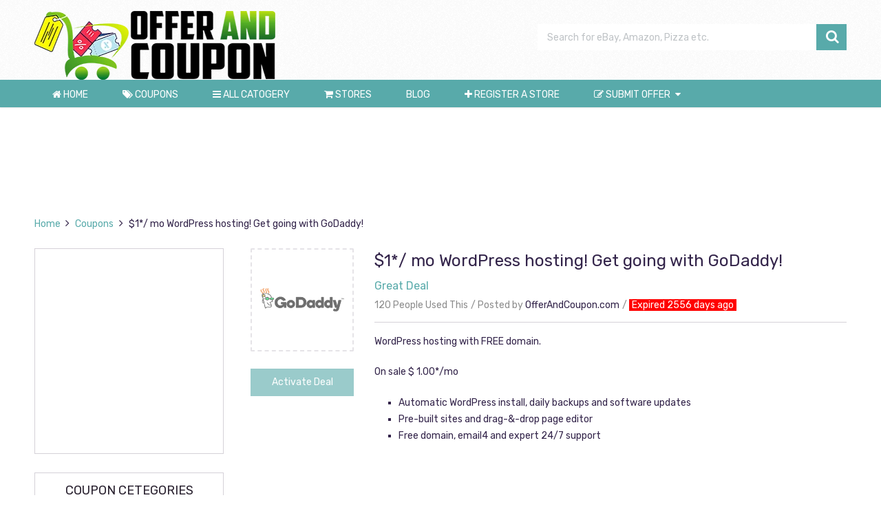

--- FILE ---
content_type: text/html; charset=UTF-8
request_url: https://offerandcoupon.com/coupons/1-mo-wordpress-hosting-get-going-with-godaddy/
body_size: 18629
content:
<!DOCTYPE html>
<html class="no-js" lang="en-US">
<head itemscope itemtype="http://schema.org/WebSite">
	<meta charset="UTF-8">
	<!-- Always force latest IE rendering engine (even in intranet) & Chrome Frame -->
	<!--[if IE ]>
	<meta http-equiv="X-UA-Compatible" content="IE=edge,chrome=1">
	<![endif]-->
	<link rel="profile" href="https://gmpg.org/xfn/11" />
	
					<link rel="icon" href="https://offerandcoupon.com/wp-content/uploads/2020/12/Offer-and-coupon-black-PNG.png" type="image/x-icon" />
		
					<meta name="msapplication-TileImage" content="https://offerandcoupon.com/wp-content/uploads/2020/12/cropped-Offer-and-coupon-black-PNG-1-270x270.png">		
					<link rel="apple-touch-icon-precomposed" href="https://offerandcoupon.com/wp-content/uploads/2020/12/cropped-Offer-and-coupon-black-PNG-1-180x180.png">		
					<meta name="viewport" content="width=device-width, initial-scale=1">
			<meta name="apple-mobile-web-app-capable" content="yes">
			<meta name="apple-mobile-web-app-status-bar-style" content="black">
		
									<link rel="prefetch" href="https://offerandcoupon.com">
				<link rel="prerender" href="https://offerandcoupon.com">
					
		<meta itemprop="name" content="OfferAndCoupon.com" />
		<meta itemprop="url" content="https://offerandcoupon.com" />

											<link rel="pingback" href="https://offerandcoupon.com/xmlrpc.php" />
	<meta name='robots' content='index, follow, max-image-preview:large, max-snippet:-1, max-video-preview:-1' />
<script type="text/javascript">document.documentElement.className = document.documentElement.className.replace( /\bno-js\b/,'js' );</script>
	<!-- This site is optimized with the Yoast SEO plugin v23.0 - https://yoast.com/wordpress/plugins/seo/ -->
	<title>$1*/ mo WordPress hosting! Get going with GoDaddy! | OfferAndCoupon.com</title>
	<meta name="description" content="WordPress hosting with FREE domain. On sale $ 1.00*/mo Automatic WordPress install, daily backups and software updates Pre-built sites and drag-&amp;-drop page editor Free domain, email4 and expert 24/7 support" />
	<link rel="canonical" href="https://offerandcoupon.com/coupons/1-mo-wordpress-hosting-get-going-with-godaddy/" />
	<meta property="og:locale" content="en_US" />
	<meta property="og:type" content="article" />
	<meta property="og:title" content="$1*/ mo WordPress hosting! Get going with GoDaddy! | OfferAndCoupon.com" />
	<meta property="og:description" content="WordPress hosting with FREE domain. On sale $ 1.00*/mo Automatic WordPress install, daily backups and software updates Pre-built sites and drag-&amp;-drop page editor Free domain, email4 and expert 24/7 support" />
	<meta property="og:url" content="https://offerandcoupon.com/coupons/1-mo-wordpress-hosting-get-going-with-godaddy/" />
	<meta property="og:site_name" content="OfferAndCoupon.com" />
	<meta property="article:publisher" content="https://www.facebook.com/OfferandCouponcom-520024871699551/" />
	<meta property="article:modified_time" content="2018-07-08T17:55:00+00:00" />
	<meta property="og:image" content="https://offerandcoupon.com/wp-content/uploads/2018/03/GoDaddy-new-Logo-1.png" />
	<meta property="og:image:width" content="900" />
	<meta property="og:image:height" content="450" />
	<meta property="og:image:type" content="image/png" />
	<meta name="twitter:card" content="summary_large_image" />
	<script type="application/ld+json" class="yoast-schema-graph">{"@context":"https://schema.org","@graph":[{"@type":"WebPage","@id":"https://offerandcoupon.com/coupons/1-mo-wordpress-hosting-get-going-with-godaddy/","url":"https://offerandcoupon.com/coupons/1-mo-wordpress-hosting-get-going-with-godaddy/","name":"$1*/ mo WordPress hosting! Get going with GoDaddy! | OfferAndCoupon.com","isPartOf":{"@id":"https://offerandcoupon.com/#website"},"primaryImageOfPage":{"@id":"https://offerandcoupon.com/coupons/1-mo-wordpress-hosting-get-going-with-godaddy/#primaryimage"},"image":{"@id":"https://offerandcoupon.com/coupons/1-mo-wordpress-hosting-get-going-with-godaddy/#primaryimage"},"thumbnailUrl":"https://offerandcoupon.com/wp-content/uploads/2018/03/GoDaddy-new-Logo-1.png","datePublished":"2018-03-09T14:49:14+00:00","dateModified":"2018-07-08T17:55:00+00:00","description":"WordPress hosting with FREE domain. On sale $ 1.00*/mo Automatic WordPress install, daily backups and software updates Pre-built sites and drag-&-drop page editor Free domain, email4 and expert 24/7 support","breadcrumb":{"@id":"https://offerandcoupon.com/coupons/1-mo-wordpress-hosting-get-going-with-godaddy/#breadcrumb"},"inLanguage":"en-US","potentialAction":[{"@type":"ReadAction","target":["https://offerandcoupon.com/coupons/1-mo-wordpress-hosting-get-going-with-godaddy/"]}]},{"@type":"ImageObject","inLanguage":"en-US","@id":"https://offerandcoupon.com/coupons/1-mo-wordpress-hosting-get-going-with-godaddy/#primaryimage","url":"https://offerandcoupon.com/wp-content/uploads/2018/03/GoDaddy-new-Logo-1.png","contentUrl":"https://offerandcoupon.com/wp-content/uploads/2018/03/GoDaddy-new-Logo-1.png","width":900,"height":450,"caption":"GoDaddy Coupon"},{"@type":"BreadcrumbList","@id":"https://offerandcoupon.com/coupons/1-mo-wordpress-hosting-get-going-with-godaddy/#breadcrumb","itemListElement":[{"@type":"ListItem","position":1,"name":"Home","item":"https://offerandcoupon.com/"},{"@type":"ListItem","position":2,"name":"Coupons","item":"https://offerandcoupon.com/coupons/"},{"@type":"ListItem","position":3,"name":"$1*/ mo WordPress hosting! Get going with GoDaddy!"}]},{"@type":"WebSite","@id":"https://offerandcoupon.com/#website","url":"https://offerandcoupon.com/","name":"OfferAndCoupon.com","description":"","publisher":{"@id":"https://offerandcoupon.com/#organization"},"potentialAction":[{"@type":"SearchAction","target":{"@type":"EntryPoint","urlTemplate":"https://offerandcoupon.com/?s={search_term_string}"},"query-input":"required name=search_term_string"}],"inLanguage":"en-US"},{"@type":"Organization","@id":"https://offerandcoupon.com/#organization","name":"OfferAndCoupon.com","url":"https://offerandcoupon.com/","logo":{"@type":"ImageObject","inLanguage":"en-US","@id":"https://offerandcoupon.com/#/schema/logo/image/","url":"https://offerandcoupon.com/wp-content/uploads/2018/02/LogoPNG-copy1.png","contentUrl":"https://offerandcoupon.com/wp-content/uploads/2018/02/LogoPNG-copy1.png","width":280,"height":90,"caption":"OfferAndCoupon.com"},"image":{"@id":"https://offerandcoupon.com/#/schema/logo/image/"},"sameAs":["https://www.facebook.com/OfferandCouponcom-520024871699551/"]}]}</script>
	<!-- / Yoast SEO plugin. -->


<link rel='dns-prefetch' href='//secure.gravatar.com' />
<link rel='dns-prefetch' href='//stats.wp.com' />
<link rel='dns-prefetch' href='//v0.wordpress.com' />
<link rel="alternate" type="application/rss+xml" title="OfferAndCoupon.com &raquo; Feed" href="https://offerandcoupon.com/feed/" />
<link rel="alternate" type="application/rss+xml" title="OfferAndCoupon.com &raquo; Comments Feed" href="https://offerandcoupon.com/comments/feed/" />
<script type="text/javascript">
/* <![CDATA[ */
window._wpemojiSettings = {"baseUrl":"https:\/\/s.w.org\/images\/core\/emoji\/14.0.0\/72x72\/","ext":".png","svgUrl":"https:\/\/s.w.org\/images\/core\/emoji\/14.0.0\/svg\/","svgExt":".svg","source":{"concatemoji":"https:\/\/offerandcoupon.com\/wp-includes\/js\/wp-emoji-release.min.js"}};
/*! This file is auto-generated */
!function(i,n){var o,s,e;function c(e){try{var t={supportTests:e,timestamp:(new Date).valueOf()};sessionStorage.setItem(o,JSON.stringify(t))}catch(e){}}function p(e,t,n){e.clearRect(0,0,e.canvas.width,e.canvas.height),e.fillText(t,0,0);var t=new Uint32Array(e.getImageData(0,0,e.canvas.width,e.canvas.height).data),r=(e.clearRect(0,0,e.canvas.width,e.canvas.height),e.fillText(n,0,0),new Uint32Array(e.getImageData(0,0,e.canvas.width,e.canvas.height).data));return t.every(function(e,t){return e===r[t]})}function u(e,t,n){switch(t){case"flag":return n(e,"\ud83c\udff3\ufe0f\u200d\u26a7\ufe0f","\ud83c\udff3\ufe0f\u200b\u26a7\ufe0f")?!1:!n(e,"\ud83c\uddfa\ud83c\uddf3","\ud83c\uddfa\u200b\ud83c\uddf3")&&!n(e,"\ud83c\udff4\udb40\udc67\udb40\udc62\udb40\udc65\udb40\udc6e\udb40\udc67\udb40\udc7f","\ud83c\udff4\u200b\udb40\udc67\u200b\udb40\udc62\u200b\udb40\udc65\u200b\udb40\udc6e\u200b\udb40\udc67\u200b\udb40\udc7f");case"emoji":return!n(e,"\ud83e\udef1\ud83c\udffb\u200d\ud83e\udef2\ud83c\udfff","\ud83e\udef1\ud83c\udffb\u200b\ud83e\udef2\ud83c\udfff")}return!1}function f(e,t,n){var r="undefined"!=typeof WorkerGlobalScope&&self instanceof WorkerGlobalScope?new OffscreenCanvas(300,150):i.createElement("canvas"),a=r.getContext("2d",{willReadFrequently:!0}),o=(a.textBaseline="top",a.font="600 32px Arial",{});return e.forEach(function(e){o[e]=t(a,e,n)}),o}function t(e){var t=i.createElement("script");t.src=e,t.defer=!0,i.head.appendChild(t)}"undefined"!=typeof Promise&&(o="wpEmojiSettingsSupports",s=["flag","emoji"],n.supports={everything:!0,everythingExceptFlag:!0},e=new Promise(function(e){i.addEventListener("DOMContentLoaded",e,{once:!0})}),new Promise(function(t){var n=function(){try{var e=JSON.parse(sessionStorage.getItem(o));if("object"==typeof e&&"number"==typeof e.timestamp&&(new Date).valueOf()<e.timestamp+604800&&"object"==typeof e.supportTests)return e.supportTests}catch(e){}return null}();if(!n){if("undefined"!=typeof Worker&&"undefined"!=typeof OffscreenCanvas&&"undefined"!=typeof URL&&URL.createObjectURL&&"undefined"!=typeof Blob)try{var e="postMessage("+f.toString()+"("+[JSON.stringify(s),u.toString(),p.toString()].join(",")+"));",r=new Blob([e],{type:"text/javascript"}),a=new Worker(URL.createObjectURL(r),{name:"wpTestEmojiSupports"});return void(a.onmessage=function(e){c(n=e.data),a.terminate(),t(n)})}catch(e){}c(n=f(s,u,p))}t(n)}).then(function(e){for(var t in e)n.supports[t]=e[t],n.supports.everything=n.supports.everything&&n.supports[t],"flag"!==t&&(n.supports.everythingExceptFlag=n.supports.everythingExceptFlag&&n.supports[t]);n.supports.everythingExceptFlag=n.supports.everythingExceptFlag&&!n.supports.flag,n.DOMReady=!1,n.readyCallback=function(){n.DOMReady=!0}}).then(function(){return e}).then(function(){var e;n.supports.everything||(n.readyCallback(),(e=n.source||{}).concatemoji?t(e.concatemoji):e.wpemoji&&e.twemoji&&(t(e.twemoji),t(e.wpemoji)))}))}((window,document),window._wpemojiSettings);
/* ]]> */
</script>
<style id='wp-emoji-styles-inline-css' type='text/css'>

	img.wp-smiley, img.emoji {
		display: inline !important;
		border: none !important;
		box-shadow: none !important;
		height: 1em !important;
		width: 1em !important;
		margin: 0 0.07em !important;
		vertical-align: -0.1em !important;
		background: none !important;
		padding: 0 !important;
	}
</style>
<link rel='stylesheet' id='wp-block-library-css' href='https://offerandcoupon.com/wp-includes/css/dist/block-library/style.min.css' type='text/css' media='all' />
<link rel='stylesheet' id='mediaelement-css' href='https://offerandcoupon.com/wp-includes/js/mediaelement/mediaelementplayer-legacy.min.css' type='text/css' media='all' />
<link rel='stylesheet' id='wp-mediaelement-css' href='https://offerandcoupon.com/wp-includes/js/mediaelement/wp-mediaelement.min.css' type='text/css' media='all' />
<style id='jetpack-sharing-buttons-style-inline-css' type='text/css'>
.jetpack-sharing-buttons__services-list{display:flex;flex-direction:row;flex-wrap:wrap;gap:0;list-style-type:none;margin:5px;padding:0}.jetpack-sharing-buttons__services-list.has-small-icon-size{font-size:12px}.jetpack-sharing-buttons__services-list.has-normal-icon-size{font-size:16px}.jetpack-sharing-buttons__services-list.has-large-icon-size{font-size:24px}.jetpack-sharing-buttons__services-list.has-huge-icon-size{font-size:36px}@media print{.jetpack-sharing-buttons__services-list{display:none!important}}.editor-styles-wrapper .wp-block-jetpack-sharing-buttons{gap:0;padding-inline-start:0}ul.jetpack-sharing-buttons__services-list.has-background{padding:1.25em 2.375em}
</style>
<style id='classic-theme-styles-inline-css' type='text/css'>
/*! This file is auto-generated */
.wp-block-button__link{color:#fff;background-color:#32373c;border-radius:9999px;box-shadow:none;text-decoration:none;padding:calc(.667em + 2px) calc(1.333em + 2px);font-size:1.125em}.wp-block-file__button{background:#32373c;color:#fff;text-decoration:none}
</style>
<style id='global-styles-inline-css' type='text/css'>
body{--wp--preset--color--black: #000000;--wp--preset--color--cyan-bluish-gray: #abb8c3;--wp--preset--color--white: #ffffff;--wp--preset--color--pale-pink: #f78da7;--wp--preset--color--vivid-red: #cf2e2e;--wp--preset--color--luminous-vivid-orange: #ff6900;--wp--preset--color--luminous-vivid-amber: #fcb900;--wp--preset--color--light-green-cyan: #7bdcb5;--wp--preset--color--vivid-green-cyan: #00d084;--wp--preset--color--pale-cyan-blue: #8ed1fc;--wp--preset--color--vivid-cyan-blue: #0693e3;--wp--preset--color--vivid-purple: #9b51e0;--wp--preset--gradient--vivid-cyan-blue-to-vivid-purple: linear-gradient(135deg,rgba(6,147,227,1) 0%,rgb(155,81,224) 100%);--wp--preset--gradient--light-green-cyan-to-vivid-green-cyan: linear-gradient(135deg,rgb(122,220,180) 0%,rgb(0,208,130) 100%);--wp--preset--gradient--luminous-vivid-amber-to-luminous-vivid-orange: linear-gradient(135deg,rgba(252,185,0,1) 0%,rgba(255,105,0,1) 100%);--wp--preset--gradient--luminous-vivid-orange-to-vivid-red: linear-gradient(135deg,rgba(255,105,0,1) 0%,rgb(207,46,46) 100%);--wp--preset--gradient--very-light-gray-to-cyan-bluish-gray: linear-gradient(135deg,rgb(238,238,238) 0%,rgb(169,184,195) 100%);--wp--preset--gradient--cool-to-warm-spectrum: linear-gradient(135deg,rgb(74,234,220) 0%,rgb(151,120,209) 20%,rgb(207,42,186) 40%,rgb(238,44,130) 60%,rgb(251,105,98) 80%,rgb(254,248,76) 100%);--wp--preset--gradient--blush-light-purple: linear-gradient(135deg,rgb(255,206,236) 0%,rgb(152,150,240) 100%);--wp--preset--gradient--blush-bordeaux: linear-gradient(135deg,rgb(254,205,165) 0%,rgb(254,45,45) 50%,rgb(107,0,62) 100%);--wp--preset--gradient--luminous-dusk: linear-gradient(135deg,rgb(255,203,112) 0%,rgb(199,81,192) 50%,rgb(65,88,208) 100%);--wp--preset--gradient--pale-ocean: linear-gradient(135deg,rgb(255,245,203) 0%,rgb(182,227,212) 50%,rgb(51,167,181) 100%);--wp--preset--gradient--electric-grass: linear-gradient(135deg,rgb(202,248,128) 0%,rgb(113,206,126) 100%);--wp--preset--gradient--midnight: linear-gradient(135deg,rgb(2,3,129) 0%,rgb(40,116,252) 100%);--wp--preset--font-size--small: 13px;--wp--preset--font-size--medium: 20px;--wp--preset--font-size--large: 36px;--wp--preset--font-size--x-large: 42px;--wp--preset--spacing--20: 0.44rem;--wp--preset--spacing--30: 0.67rem;--wp--preset--spacing--40: 1rem;--wp--preset--spacing--50: 1.5rem;--wp--preset--spacing--60: 2.25rem;--wp--preset--spacing--70: 3.38rem;--wp--preset--spacing--80: 5.06rem;--wp--preset--shadow--natural: 6px 6px 9px rgba(0, 0, 0, 0.2);--wp--preset--shadow--deep: 12px 12px 50px rgba(0, 0, 0, 0.4);--wp--preset--shadow--sharp: 6px 6px 0px rgba(0, 0, 0, 0.2);--wp--preset--shadow--outlined: 6px 6px 0px -3px rgba(255, 255, 255, 1), 6px 6px rgba(0, 0, 0, 1);--wp--preset--shadow--crisp: 6px 6px 0px rgba(0, 0, 0, 1);}:where(.is-layout-flex){gap: 0.5em;}:where(.is-layout-grid){gap: 0.5em;}body .is-layout-flow > .alignleft{float: left;margin-inline-start: 0;margin-inline-end: 2em;}body .is-layout-flow > .alignright{float: right;margin-inline-start: 2em;margin-inline-end: 0;}body .is-layout-flow > .aligncenter{margin-left: auto !important;margin-right: auto !important;}body .is-layout-constrained > .alignleft{float: left;margin-inline-start: 0;margin-inline-end: 2em;}body .is-layout-constrained > .alignright{float: right;margin-inline-start: 2em;margin-inline-end: 0;}body .is-layout-constrained > .aligncenter{margin-left: auto !important;margin-right: auto !important;}body .is-layout-constrained > :where(:not(.alignleft):not(.alignright):not(.alignfull)){max-width: var(--wp--style--global--content-size);margin-left: auto !important;margin-right: auto !important;}body .is-layout-constrained > .alignwide{max-width: var(--wp--style--global--wide-size);}body .is-layout-flex{display: flex;}body .is-layout-flex{flex-wrap: wrap;align-items: center;}body .is-layout-flex > *{margin: 0;}body .is-layout-grid{display: grid;}body .is-layout-grid > *{margin: 0;}:where(.wp-block-columns.is-layout-flex){gap: 2em;}:where(.wp-block-columns.is-layout-grid){gap: 2em;}:where(.wp-block-post-template.is-layout-flex){gap: 1.25em;}:where(.wp-block-post-template.is-layout-grid){gap: 1.25em;}.has-black-color{color: var(--wp--preset--color--black) !important;}.has-cyan-bluish-gray-color{color: var(--wp--preset--color--cyan-bluish-gray) !important;}.has-white-color{color: var(--wp--preset--color--white) !important;}.has-pale-pink-color{color: var(--wp--preset--color--pale-pink) !important;}.has-vivid-red-color{color: var(--wp--preset--color--vivid-red) !important;}.has-luminous-vivid-orange-color{color: var(--wp--preset--color--luminous-vivid-orange) !important;}.has-luminous-vivid-amber-color{color: var(--wp--preset--color--luminous-vivid-amber) !important;}.has-light-green-cyan-color{color: var(--wp--preset--color--light-green-cyan) !important;}.has-vivid-green-cyan-color{color: var(--wp--preset--color--vivid-green-cyan) !important;}.has-pale-cyan-blue-color{color: var(--wp--preset--color--pale-cyan-blue) !important;}.has-vivid-cyan-blue-color{color: var(--wp--preset--color--vivid-cyan-blue) !important;}.has-vivid-purple-color{color: var(--wp--preset--color--vivid-purple) !important;}.has-black-background-color{background-color: var(--wp--preset--color--black) !important;}.has-cyan-bluish-gray-background-color{background-color: var(--wp--preset--color--cyan-bluish-gray) !important;}.has-white-background-color{background-color: var(--wp--preset--color--white) !important;}.has-pale-pink-background-color{background-color: var(--wp--preset--color--pale-pink) !important;}.has-vivid-red-background-color{background-color: var(--wp--preset--color--vivid-red) !important;}.has-luminous-vivid-orange-background-color{background-color: var(--wp--preset--color--luminous-vivid-orange) !important;}.has-luminous-vivid-amber-background-color{background-color: var(--wp--preset--color--luminous-vivid-amber) !important;}.has-light-green-cyan-background-color{background-color: var(--wp--preset--color--light-green-cyan) !important;}.has-vivid-green-cyan-background-color{background-color: var(--wp--preset--color--vivid-green-cyan) !important;}.has-pale-cyan-blue-background-color{background-color: var(--wp--preset--color--pale-cyan-blue) !important;}.has-vivid-cyan-blue-background-color{background-color: var(--wp--preset--color--vivid-cyan-blue) !important;}.has-vivid-purple-background-color{background-color: var(--wp--preset--color--vivid-purple) !important;}.has-black-border-color{border-color: var(--wp--preset--color--black) !important;}.has-cyan-bluish-gray-border-color{border-color: var(--wp--preset--color--cyan-bluish-gray) !important;}.has-white-border-color{border-color: var(--wp--preset--color--white) !important;}.has-pale-pink-border-color{border-color: var(--wp--preset--color--pale-pink) !important;}.has-vivid-red-border-color{border-color: var(--wp--preset--color--vivid-red) !important;}.has-luminous-vivid-orange-border-color{border-color: var(--wp--preset--color--luminous-vivid-orange) !important;}.has-luminous-vivid-amber-border-color{border-color: var(--wp--preset--color--luminous-vivid-amber) !important;}.has-light-green-cyan-border-color{border-color: var(--wp--preset--color--light-green-cyan) !important;}.has-vivid-green-cyan-border-color{border-color: var(--wp--preset--color--vivid-green-cyan) !important;}.has-pale-cyan-blue-border-color{border-color: var(--wp--preset--color--pale-cyan-blue) !important;}.has-vivid-cyan-blue-border-color{border-color: var(--wp--preset--color--vivid-cyan-blue) !important;}.has-vivid-purple-border-color{border-color: var(--wp--preset--color--vivid-purple) !important;}.has-vivid-cyan-blue-to-vivid-purple-gradient-background{background: var(--wp--preset--gradient--vivid-cyan-blue-to-vivid-purple) !important;}.has-light-green-cyan-to-vivid-green-cyan-gradient-background{background: var(--wp--preset--gradient--light-green-cyan-to-vivid-green-cyan) !important;}.has-luminous-vivid-amber-to-luminous-vivid-orange-gradient-background{background: var(--wp--preset--gradient--luminous-vivid-amber-to-luminous-vivid-orange) !important;}.has-luminous-vivid-orange-to-vivid-red-gradient-background{background: var(--wp--preset--gradient--luminous-vivid-orange-to-vivid-red) !important;}.has-very-light-gray-to-cyan-bluish-gray-gradient-background{background: var(--wp--preset--gradient--very-light-gray-to-cyan-bluish-gray) !important;}.has-cool-to-warm-spectrum-gradient-background{background: var(--wp--preset--gradient--cool-to-warm-spectrum) !important;}.has-blush-light-purple-gradient-background{background: var(--wp--preset--gradient--blush-light-purple) !important;}.has-blush-bordeaux-gradient-background{background: var(--wp--preset--gradient--blush-bordeaux) !important;}.has-luminous-dusk-gradient-background{background: var(--wp--preset--gradient--luminous-dusk) !important;}.has-pale-ocean-gradient-background{background: var(--wp--preset--gradient--pale-ocean) !important;}.has-electric-grass-gradient-background{background: var(--wp--preset--gradient--electric-grass) !important;}.has-midnight-gradient-background{background: var(--wp--preset--gradient--midnight) !important;}.has-small-font-size{font-size: var(--wp--preset--font-size--small) !important;}.has-medium-font-size{font-size: var(--wp--preset--font-size--medium) !important;}.has-large-font-size{font-size: var(--wp--preset--font-size--large) !important;}.has-x-large-font-size{font-size: var(--wp--preset--font-size--x-large) !important;}
.wp-block-navigation a:where(:not(.wp-element-button)){color: inherit;}
:where(.wp-block-post-template.is-layout-flex){gap: 1.25em;}:where(.wp-block-post-template.is-layout-grid){gap: 1.25em;}
:where(.wp-block-columns.is-layout-flex){gap: 2em;}:where(.wp-block-columns.is-layout-grid){gap: 2em;}
.wp-block-pullquote{font-size: 1.5em;line-height: 1.6;}
</style>
<link rel='stylesheet' id='kk-star-ratings-css' href='https://offerandcoupon.com/wp-content/plugins/kk-star-ratings/src/core/public/css/kk-star-ratings.min.css' type='text/css' media='all' />
<link rel='stylesheet' id='wp_review-style-css' href='https://offerandcoupon.com/wp-content/plugins/wp-review/public/css/wp-review.css' type='text/css' media='all' />
<link rel='stylesheet' id='coupon-stylesheet-css' href='https://offerandcoupon.com/wp-content/themes/coupon-child-theme/style.css' type='text/css' media='all' />
<style id='coupon-stylesheet-inline-css' type='text/css'>

		body {background-color:#ffffff;background-image:url(https://offerandcoupon.com/wp-content/themes/mts_coupon/images/nobg.png);}
		.promote {background-color:#28202e;background-image:url(https://offerandcoupon.com/wp-content/themes/mts_coupon/images/nobg.png);}
		.signup {background-color:#ffffff;background-image:url(https://offerandcoupon.com/wp-content/themes/mts_coupon/images/nobg.png);}
		section#slider {background-color:#28202e;background-image:url(https://offerandcoupon.com/wp-content/themes/mts_coupon/images/nobg.png);}
		section#tabs {background-color:#ffffff;background-image:url(https://offerandcoupon.com/wp-content/themes/mts_coupon/images/nobg.png);}
		#header {background-color:#ffffff;background-image:url(https://offerandcoupon.com/wp-content/themes/mts_coupon/images/pattern1.png);}
		#primary-navigation, .navigation ul ul li, .navigation.mobile-menu-wrapper {background-color:#58aaaa;background-image:url(https://offerandcoupon.com/wp-content/themes/mts_coupon/images/nobg.png);}
		.subscribe-container {background-color:#5f58a3;background-image:url(https://offerandcoupon.com/wp-content/themes/mts_coupon/images/nobg.png);}
		#site-footer {background-color:#666666;background-image:url(https://offerandcoupon.com/wp-content/themes/mts_coupon/images/nobg.png);}
		.copyrights {background-color:#444444;background-image:url(https://offerandcoupon.com/wp-content/themes/mts_coupon/images/nobg.png);}
		
		.copyrights a, .single_post a, #site-footer .textwidget a, .textwidget a, .pnavigation2 a, #sidebar a:hover, .copyrights a:hover, #site-footer .widget li a:hover, #site-footer .widget li:hover > a, .widget li:hover > .toggle-caret, #sidebar .widget li:hover > a, #sidebar .widget_categories li > a:hover, .related-posts a:hover, .title a:hover, .post-info a:hover, .comm, #tabber .inside li a:hover, .readMore a:hover, .fn a, a, a:hover, .article .featured-category-title a:hover, .latestPost .title a:hover, .related-posts .latestPost .title a:hover, #header .header-login a:hover, .coupon-carousel.owl-carousel .owl-item-carousel:hover:after, .latestPost .post-info .thetime .day, .widget .coupon-featuredtext, .coupon_extra_rewards, .color, .featured-category-title span, .total-comments span, .footer-widgets .widget_archive li:hover:before, .footer-widgets .widget_categories li:hover:before, .footer-widgets .widget_pages li:hover:before, .footer-widgets .widget_meta li:hover:before, .footer-widgets .widget_recent_comments li:hover:before, .footer-widgets .widget_recent_entries li:hover:before, .footer-widgets .widget_nav_menu li:hover:before { color:#58aaaa; }	

		.pace .pace-progress, #mobile-menu-wrapper ul li a:hover, .ball-pulse > div, .navigation ul li:hover > a:before, .navigation ul .current-menu-item > a:before, .owl-prev, .owl-next, #move-to-top, .signup-button a, .postauthor .author-posts, #commentform input#submit, .contact-form input[type="submit"], .deal-button, .deal-button.show-coupon-button, .widget-button, .coupon_deal_URL, .woocommerce-product-search input[type='submit'], input[type='submit'], .woocommerce nav.woocommerce-pagination ul li span.current, .woocommerce-page nav.woocommerce-pagination ul li span.current, .woocommerce #content nav.woocommerce-pagination ul li span.current, .woocommerce-page #content nav.woocommerce-pagination ul li span.current, .woocommerce nav.woocommerce-pagination ul li a:hover, .woocommerce-page nav.woocommerce-pagination ul li a:hover, .woocommerce #content nav.woocommerce-pagination ul li a:hover, .woocommerce-page #content nav.woocommerce-pagination ul li a:hover, .woocommerce nav.woocommerce-pagination ul li a:focus, .woocommerce-page nav.woocommerce-pagination ul li a:focus, .woocommerce #content nav.woocommerce-pagination ul li a:focus, .woocommerce-page #content nav.woocommerce-pagination ul li a:focus, .pagination  .nav-previous a:hover, .pagination .nav-next a:hover, .currenttext, .pagination a:hover, .single .pagination a:hover .currenttext, .page-numbers.current, .woocommerce #respond input#submit.alt, .woocommerce a.button.alt, .woocommerce button.button.alt, .woocommerce input.button.alt, .reply a, #sidebar .wpt_widget_content #tags-tab-content ul li a:hover, #commentform input#submit, .contactform #submit, #searchform .fa-search, #tabber ul.tabs li a.selected, .tagcloud a:hover, .navigation ul .sfHover a, .woocommerce a.button, .woocommerce-page a.button, .woocommerce button.button, .woocommerce-page button.button, .woocommerce input.button, .woocommerce-page input.button, .woocommerce #respond input#submit, .woocommerce-page #respond input#submit, .woocommerce #content input.button, .woocommerce-page #content input.button, .woocommerce .bypostauthor:after, #searchsubmit, .woocommerce nav.woocommerce-pagination ul li a:hover, .woocommerce-page nav.woocommerce-pagination ul li a:hover, .woocommerce #content nav.woocommerce-pagination ul li a:hover, .woocommerce-page #content nav.woocommerce-pagination ul li a:hover, .woocommerce nav.woocommerce-pagination ul li a:focus, .woocommerce-page nav.woocommerce-pagination ul li a:focus, .woocommerce #content nav.woocommerce-pagination ul li a:focus, .woocommerce-page #content nav.woocommerce-pagination ul li a:focus, .woocommerce a.button, .woocommerce-page a.button, .woocommerce button.button, .woocommerce-page button.button, .woocommerce input.button, .woocommerce-page input.button, .woocommerce #respond input#submit, .woocommerce-page #respond input#submit, .woocommerce #content input.button, .woocommerce-page #content input.button, .footer-widgets .wpt_widget_content .tab_title.selected a, .footer-widgets .wp_review_tab_widget_content .tab_title.selected a { background-color:#58aaaa; color: #fff!important; }

		.wpmm-megamenu-showing.wpmm-light-scheme, .subscribe-container #wp-subscribe input.submit { background-color:#58aaaa!important; }

		.coupon-carousel.owl-carousel .owl-item-carousel[class*='count-']:hover, #slider-nav .slider-nav-item.active, .tabs-container .tabs-menu li.current, .tab-post:hover .dashed-button, .coupon-related-post:hover .dashed-button, .dashed-button:hover, .coupon-featured:hover, .woocommerce nav.woocommerce-pagination ul li span.current, .woocommerce-page nav.woocommerce-pagination ul li span.current, .woocommerce #content nav.woocommerce-pagination ul li span.current, .woocommerce-page #content nav.woocommerce-pagination ul li span.current, .woocommerce nav.woocommerce-pagination ul li a:hover, .woocommerce-page nav.woocommerce-pagination ul li a:hover, .woocommerce #content nav.woocommerce-pagination ul li a:hover, .woocommerce-page #content nav.woocommerce-pagination ul li a:hover, .woocommerce nav.woocommerce-pagination ul li a:focus, .woocommerce-page nav.woocommerce-pagination ul li a:focus, .woocommerce #content nav.woocommerce-pagination ul li a:focus, .woocommerce-page #content nav.woocommerce-pagination ul li a:focus, .pagination  .nav-previous a:hover, .pagination .nav-next a:hover, .pagination a:hover, .currenttext, .pagination a:hover, .single .pagination a:hover .currenttext, .page-numbers.current, input[type='submit'] { border-color:#58aaaa; }

		.signup .signup-title { color:#33244a; }

		.deal-button.show-coupon-button { border-color: #428282!important; }
		.code-button-bg { background: #366b6b; }

		
		
		
		.comment.bypostauthor > .comment-list .fn:after { content: "Author"; padding: 1px 10px; background: #28202e; color: #FFF; margin: 0 5px; }
		
		.promote-social a.promote-facebook:hover { background:#5d82d1; border-color:#5d82d1;} .promote-social a.promote-twitter:hover { background:#40bff5; border-color:#40bff5;} .promote-social a.promote-google-plus:hover { background:#eb5e4c; border-color:#eb5e4c;} .promote-social a.promote-instagram:hover { background:#91653f; border-color:#91653f;} .promote-social a.promote-pinterest-p:hover { background:#e13138; border-color:#e13138;} .footer-social a.footer-facebook:hover { background:#5d82d1; border-color:#5d82d1;} .footer-social a.footer-twitter:hover { background:#40bff5; border-color:#40bff5;} .footer-social a.footer-google-plus:hover { background:#eb5e4c; border-color:#eb5e4c;} .footer-social a.footer-instagram:hover { background:#91653f; border-color:#91653f;} .footer-social a.footer-pinterest-p:hover { background:#e13138; border-color:#e13138;} 
		
		.popular-store li.popular-cat-1 .cat-img{ background: url(https://offerandcoupon.com/wp-content/uploads/2016/12/Amazon-Logo.png) no-repeat center center; background-size: contain; } .popular-store li.popular-cat-1:hover .cat-caption { background:rgba( 244,164,24 , 0.8)} .popular-store li.popular-cat-1:hover { border-color: #f4a418}.popular-store li.popular-cat-1 { border-color: #d5d1d8}.popular-store li.popular-cat-2 .cat-img{ background: url(https://offerandcoupon.com/wp-content/uploads/2018/03/bluehost-milestone.png) no-repeat center center; background-size: contain; } .popular-store li.popular-cat-2:hover .cat-caption { background:rgba( 216,183,93 , 0.8)} .popular-store li.popular-cat-2:hover { border-color: #d8b75d}.popular-store li.popular-cat-2 { border-color: #d5d1d8}.popular-store li.popular-cat-3 .cat-img{ background: url(https://offerandcoupon.com/wp-content/uploads/2016/12/ebay-logo.png) no-repeat center center; background-size: contain; } .popular-store li.popular-cat-3:hover .cat-caption { background:rgba( 30,115,190 , 0.8)} .popular-store li.popular-cat-3:hover { border-color: #1e73be}.popular-store li.popular-cat-3 { border-color: #d5d1d8}.popular-store li.popular-cat-4 .cat-img{ background: url(https://offerandcoupon.com/wp-content/uploads/2016/12/Traetelo-Logo.png) no-repeat center center; background-size: contain; } .popular-store li.popular-cat-4:hover .cat-caption { background:rgba( 229,117,52 , 0.8)} .popular-store li.popular-cat-4:hover { border-color: #e57534}.popular-store li.popular-cat-4 { border-color: #d5d1d8}.popular-store li.popular-cat-5 .cat-img{ background: url(https://offerandcoupon.com/wp-content/uploads/2017/12/24658972.png) no-repeat center center; background-size: contain; } .popular-store li.popular-cat-5:hover .cat-caption { background:rgba( 141,56,226 , 0.8)} .popular-store li.popular-cat-5:hover { border-color: #8d38e2}.popular-store li.popular-cat-5 { border-color: }.popular-store li.popular-cat-6 .cat-img{ background: url(https://offerandcoupon.com/wp-content/uploads/2016/12/MyThemeShop-Logo.png) no-repeat center center; background-size: contain; } .popular-store li.popular-cat-6:hover .cat-caption { background:rgba( 35,181,234 , 0.8)} .popular-store li.popular-cat-6:hover { border-color: #23b5ea}.popular-store li.popular-cat-6 { border-color: #d5d1d8}.popular-store li.popular-cat-7 .cat-img{ background: url(https://offerandcoupon.com/wp-content/uploads/2017/12/download-1.png) no-repeat center center; background-size: contain; } .popular-store li.popular-cat-7:hover .cat-caption { background:rgba( 31,221,50 , 0.8)} .popular-store li.popular-cat-7:hover { border-color: #1fdd32}.popular-store li.popular-cat-7 { border-color: }.popular-store li.popular-cat-8 .cat-img{ background: url(https://offerandcoupon.com/wp-content/uploads/2016/12/Sally-Logo.png) no-repeat center center; background-size: contain; } .popular-store li.popular-cat-8:hover .cat-caption { background:rgba( 237,54,139 , 0.8)} .popular-store li.popular-cat-8:hover { border-color: #ed368b}.popular-store li.popular-cat-8 { border-color: #d5d1d8}.popular-store li.popular-cat-9 .cat-img{ background: url(https://offerandcoupon.com/wp-content/uploads/2017/12/download.png) no-repeat center center; background-size: contain; } .popular-store li.popular-cat-9:hover .cat-caption { background:rgba( 43,188,128 , 0.8)} .popular-store li.popular-cat-9:hover { border-color: #2bbc80}.popular-store li.popular-cat-9 { border-color: #d5d1d8}.popular-store li.popular-cat-10 .cat-img{ background: url(https://offerandcoupon.com/wp-content/uploads/2017/12/themeforest-light-background.png) no-repeat center center; background-size: contain; } .popular-store li.popular-cat-10:hover .cat-caption { background:rgba( 129,215,66 , 0.8)} .popular-store li.popular-cat-10:hover { border-color: #81d742}.popular-store li.popular-cat-10 { border-color: }.popular-store li.popular-cat-11 .cat-img{ background: url(https://offerandcoupon.com/wp-content/uploads/2016/12/E-Commerce-Nation-Logo.png) no-repeat center center; background-size: contain; } .popular-store li.popular-cat-11:hover .cat-caption { background:rgba( 0,170,232 , 0.8)} .popular-store li.popular-cat-11:hover { border-color: #00aae8}.popular-store li.popular-cat-11 { border-color: #d5d1d8}.popular-store li.popular-cat-12 .cat-img{ background: url(https://offerandcoupon.com/wp-content/uploads/2016/12/Perry-Ellis-Logo.png) no-repeat center center; background-size: contain; } .popular-store li.popular-cat-12:hover .cat-caption { background:rgba( 0,0,0 , 0.8)} .popular-store li.popular-cat-12:hover { border-color: #000000}.popular-store li.popular-cat-12 { border-color: #d5d1d8}.popular-store li.popular-cat-13 .cat-img{ background: url(https://offerandcoupon.com/wp-content/uploads/2016/12/Seamless-Logo.png) no-repeat center center; background-size: contain; } .popular-store li.popular-cat-13:hover .cat-caption { background:rgba( 239,55,116 , 0.8)} .popular-store li.popular-cat-13:hover { border-color: #ef3774}.popular-store li.popular-cat-13 { border-color: #d5d1d8}.popular-store li.popular-cat-14 .cat-img{ background: url(https://offerandcoupon.com/wp-content/uploads/2016/12/shopify-logo.png) no-repeat center center; background-size: contain; } .popular-store li.popular-cat-14:hover .cat-caption { background:rgba( 139,196,60 , 0.8)} .popular-store li.popular-cat-14:hover { border-color: #8bc43c}.popular-store li.popular-cat-14 { border-color: #d5d1d8}.popular-store li.popular-cat-15 .cat-img{ background: url(https://offerandcoupon.com/wp-content/uploads/2016/12/Clinique-Logo.png) no-repeat center center; background-size: contain; } .popular-store li.popular-cat-15:hover .cat-caption { background:rgba( 73,73,73 , 0.8)} .popular-store li.popular-cat-15:hover { border-color: #494949}.popular-store li.popular-cat-15 { border-color: #d5d1d8}.popular-store li.popular-cat-16 .cat-img{ background: url(https://offerandcoupon.com/wp-content/uploads/2016/12/JCPenney-Logo.png) no-repeat center center; background-size: contain; } .popular-store li.popular-cat-16:hover .cat-caption { background:rgba( 226,13,84 , 0.8)} .popular-store li.popular-cat-16:hover { border-color: #e20d54}.popular-store li.popular-cat-16 { border-color: #d5d1d8}.popular-store li.popular-cat-17 .cat-img{ background: url(https://offerandcoupon.com/wp-content/uploads/2016/12/Lush-Logo.png) no-repeat center center; background-size: contain; } .popular-store li.popular-cat-17:hover .cat-caption { background:rgba( 0,0,0 , 0.8)} .popular-store li.popular-cat-17:hover { border-color: #000000}.popular-store li.popular-cat-17 { border-color: #d5d1d8}
		
		
		
		.coupon-carousel.owl-carousel .owl-item-carousel.count-1 { border-color:; background:;} .coupon-carousel.owl-carousel .owl-item-carousel.count-1 .slide-title { color:;} .coupon-carousel.owl-carousel .owl-item-carousel:after{ color: }.coupon-carousel.owl-carousel .owl-item-carousel.count-2 { border-color:#d5d1d8; background:#ffffff;} .coupon-carousel.owl-carousel .owl-item-carousel.count-2 .slide-title { color:#33244a;} .coupon-carousel.owl-carousel .owl-item-carousel:after{ color: #d5d1d8}.coupon-carousel.owl-carousel .owl-item-carousel.count-3 { border-color:#d5d1d8; background:;} .coupon-carousel.owl-carousel .owl-item-carousel.count-3 .slide-title { color:#33244a;} .coupon-carousel.owl-carousel .owl-item-carousel:after{ color: #d5d1d8}.coupon-carousel.owl-carousel .owl-item-carousel.count-4 { border-color:#d5d1d8; background:#ffffff;} .coupon-carousel.owl-carousel .owl-item-carousel.count-4 .slide-title { color:#33244a;} .coupon-carousel.owl-carousel .owl-item-carousel:after{ color: #d5d1d8}.coupon-carousel.owl-carousel .owl-item-carousel.count-5 { border-color:#d5d1d8; background:#ffffff;} .coupon-carousel.owl-carousel .owl-item-carousel.count-5 .slide-title { color:#33244a;} .coupon-carousel.owl-carousel .owl-item-carousel:after{ color: #d5d1d8}.coupon-carousel.owl-carousel .owl-item-carousel.count-6 { border-color:#d5d1d8; background:#ffffff;} .coupon-carousel.owl-carousel .owl-item-carousel.count-6 .slide-title { color:#33244a;} .coupon-carousel.owl-carousel .owl-item-carousel:after{ color: #d5d1d8}.coupon-carousel.owl-carousel .owl-item-carousel.count-7 { border-color:#d5d1d8; background:#ffffff;} .coupon-carousel.owl-carousel .owl-item-carousel.count-7 .slide-title { color:#33244a;} .coupon-carousel.owl-carousel .owl-item-carousel:after{ color: #d5d1d8}.coupon-carousel.owl-carousel .owl-item-carousel.count-8 { border-color:#d5d1d8; background:#ffffff;} .coupon-carousel.owl-carousel .owl-item-carousel.count-8 .slide-title { color:#33244a;} .coupon-carousel.owl-carousel .owl-item-carousel:after{ color: #d5d1d8}.coupon-carousel.owl-carousel .owl-item-carousel.count-9 { border-color:#d5d1d8; background:#ffffff;} .coupon-carousel.owl-carousel .owl-item-carousel.count-9 .slide-title { color:#33244a;} .coupon-carousel.owl-carousel .owl-item-carousel:after{ color: #d5d1d8}.coupon-carousel.owl-carousel .owl-item-carousel.count-10 { border-color:#d5d1d8; background:#ffffff;} .coupon-carousel.owl-carousel .owl-item-carousel.count-10 .slide-title { color:#33244a;} .coupon-carousel.owl-carousel .owl-item-carousel:after{ color: #d5d1d8}.coupon-carousel.owl-carousel .owl-item-carousel.count-11 { border-color:#d5d1d8; background:#ffffff;} .coupon-carousel.owl-carousel .owl-item-carousel.count-11 .slide-title { color:#33244a;} .coupon-carousel.owl-carousel .owl-item-carousel:after{ color: #d5d1d8}
		
		.dashed-button, .coupon-code {
    max-width: 296px;
    font-size: 15px;
    height: auto !important;
}

@media screen and (max-width:500px){
#logo a {
    font-size: 30px;
    margin-top: 20px;
}
.header-login {
    margin-top: 0 !important;
}}

@media (max-width: 800px) {
.tabs-container .tabs-menu li {
    min-width: 30%;
}}

@media (max-width: 1000px) {
.mfp-content h2.title.front-view-title {
    font-size: 15px !important;
}}

.coupon-featured { overflow: hidden; }

@media screen and (max-width: 600px){
.slider-nav-item {
    display: none !important;
}
.slider-nav-item.active {
    display: block !important;
}}


.tabs-container .tabs-menu li {
    padding: 15px 15px 7px 15px;
    min-width: 135px;
}


#promote {
    padding: 17px 0;
}


.site-description {
    color: #000000;
    margin-top: 30px;
}
#header .header-search {
    margin-top: 35px;
}

a.coupon_deal_URL {
    margin-bottom: 50px;
}


@media screen and (max-width: 865px){
.logo-wrap {
    float: none;
    margin: auto;
    text-align: center;
    display: block;
}
.logo-wrap #logo {
    float: none;
}
#logo a {
    float: none;
}
#logo img {
    float: none;
}
.site-description {
    text-align: center;
    margin: auto;
}}

.white-popup-block {
    padding-bottom: 20px !important;
}


@media screen and (max-width:1100px){
.site-description {
    max-width: 100%;
}}

			
</style>
<link rel='stylesheet' id='owl-carousel-css' href='https://offerandcoupon.com/wp-content/themes/mts_coupon/css/owl.carousel.css' type='text/css' media='all' />
<link rel='stylesheet' id='magnificPopup-css' href='https://offerandcoupon.com/wp-content/themes/mts_coupon/css/magnific-popup.css' type='text/css' media='all' />
<link rel='stylesheet' id='fontawesome-css' href='https://offerandcoupon.com/wp-content/themes/mts_coupon/css/font-awesome.min.css' type='text/css' media='all' />
<link rel='stylesheet' id='jetpack_css-css' href='https://offerandcoupon.com/wp-content/plugins/jetpack/css/jetpack.css' type='text/css' media='all' />
<script type="text/javascript" src="https://offerandcoupon.com/wp-includes/js/jquery/jquery.min.js" id="jquery-core-js"></script>
<script type="text/javascript" src="https://offerandcoupon.com/wp-includes/js/jquery/jquery-migrate.min.js" id="jquery-migrate-js"></script>
<script type="text/javascript" id="customscript-js-extra">
/* <![CDATA[ */
var mts_customscript = {"responsive":"1","nav_menu":"primary","ajax_url":"https:\/\/offerandcoupon.com\/wp-admin\/admin-ajax.php","deal_url":"http:\/\/www.tkqlhce.com\/click-8513345-11478147","deal_activate_loading":"Loading","deal_activate_done":"Activated","coupon_button_action":"popunder","launch_popup":"0","copied_msg":"Code Copied!"};
/* ]]> */
</script>
<script type="text/javascript" async="async" src="https://offerandcoupon.com/wp-content/themes/mts_coupon/js/customscript.js" id="customscript-js"></script>
<link rel="https://api.w.org/" href="https://offerandcoupon.com/wp-json/" /><link rel="EditURI" type="application/rsd+xml" title="RSD" href="https://offerandcoupon.com/xmlrpc.php?rsd" />
<meta name="generator" content="WordPress 6.4.7" />
<link rel="alternate" type="application/json+oembed" href="https://offerandcoupon.com/wp-json/oembed/1.0/embed?url=https%3A%2F%2Fofferandcoupon.com%2Fcoupons%2F1-mo-wordpress-hosting-get-going-with-godaddy%2F" />
<link rel="alternate" type="text/xml+oembed" href="https://offerandcoupon.com/wp-json/oembed/1.0/embed?url=https%3A%2F%2Fofferandcoupon.com%2Fcoupons%2F1-mo-wordpress-hosting-get-going-with-godaddy%2F&#038;format=xml" />
	<style>img#wpstats{display:none}</style>
		<link href="//fonts.googleapis.com/css?family=Rubik:normal&amp;subset=latin" rel="stylesheet" type="text/css">
<style type="text/css">
.text-logo a { font-family: 'Rubik'; font-weight: normal; font-size: 24px; color: #000000; }
.menu li, .menu li a { font-family: 'Rubik'; font-weight: normal; font-size: 14px; color: #ffffff;text-transform: uppercase; }
.featured-category-title { font-family: 'Rubik'; font-weight: normal; font-size: 30px; color: #33244a; }
.latestPost .title a { font-family: 'Rubik'; font-weight: normal; font-size: 24px; color: #33244a; }
.single-title, .related-posts h4, #respond h4, .total-comments, .postauthor h4, .coupon-related-posts h4 { font-family: 'Rubik'; font-weight: normal; font-size: 30px; color: #33244a; }
body { font-family: 'Rubik'; font-weight: normal; font-size: 14px; color: #33244a; }
.widget h3 { font-family: 'Rubik'; font-weight: normal; font-size: 18px; color: #28202e;text-transform: uppercase; }
#sidebar .widget { font-family: 'Rubik'; font-weight: normal; font-size: 14px; color: #33244a; }
#sidebar .post-title, .related-posts .latestPost .title a, #sidebar .entry-title a { font-family: 'Rubik'; font-weight: normal; font-size: 16px; color: #33244a; }
.footer-widgets h3, .footer-widgets h3 a { font-family: 'Rubik'; font-weight: normal; font-size: 18px; color: #efefef; }
.footer-widgets, .footer-widgets a, .footer-widgets .widget_nav_menu a, .footer-widgets .wpt_widget_content a, .footer-widgets .wp_review_tab_widget_content a, #copyright-note, #site-footer .entry-title a, #site-footer .merchant-rewards { font-family: 'Rubik'; font-weight: normal; font-size: 14px; color: #d9d6db; }
h1 { font-family: 'Rubik'; font-weight: normal; font-size: 36px; color: #33244a; }
h2 { font-family: 'Rubik'; font-weight: normal; font-size: 30px; color: #33244a; }
h3 { font-family: 'Rubik'; font-weight: normal; font-size: 28px; color: #33244a; }
h4 { font-family: 'Rubik'; font-weight: normal; font-size: 26px; color: #33244a; }
h5 { font-family: 'Rubik'; font-weight: normal; font-size: 24px; color: #33244a; }
h6 { font-family: 'Rubik'; font-weight: normal; font-size: 25px; color: #33244a; }
</style>
<meta name="google-site-verification" content="tvfcMRVeBCaMG1YJGhdhIdmfmQBVCH_aNxPX8tom89E" />


<meta name="p:domain_verify" content="d159b5fc5f8f9a359115d8e3eeb63e3e"/>

<meta name="google-site-verification" content="tvfcMRVeBCaMG1YJGhdhIdmfmQBVCH_aNxPX8tom89E" />

<meta name="google-site-verification" content="tvfcMRVeBCaMG1YJGhdhIdmfmQBVCH_aNxPX8tom89E" />


<meta name="generator" content="Elementor 3.27.6; features: additional_custom_breakpoints; settings: css_print_method-external, google_font-enabled, font_display-auto">
			<style>
				.e-con.e-parent:nth-of-type(n+4):not(.e-lazyloaded):not(.e-no-lazyload),
				.e-con.e-parent:nth-of-type(n+4):not(.e-lazyloaded):not(.e-no-lazyload) * {
					background-image: none !important;
				}
				@media screen and (max-height: 1024px) {
					.e-con.e-parent:nth-of-type(n+3):not(.e-lazyloaded):not(.e-no-lazyload),
					.e-con.e-parent:nth-of-type(n+3):not(.e-lazyloaded):not(.e-no-lazyload) * {
						background-image: none !important;
					}
				}
				@media screen and (max-height: 640px) {
					.e-con.e-parent:nth-of-type(n+2):not(.e-lazyloaded):not(.e-no-lazyload),
					.e-con.e-parent:nth-of-type(n+2):not(.e-lazyloaded):not(.e-no-lazyload) * {
						background-image: none !important;
					}
				}
			</style>
			<link rel="icon" href="https://offerandcoupon.com/wp-content/uploads/2020/12/cropped-Offer-and-coupon-black-PNG-1-32x32.png" sizes="32x32" />
<link rel="icon" href="https://offerandcoupon.com/wp-content/uploads/2020/12/cropped-Offer-and-coupon-black-PNG-1-192x192.png" sizes="192x192" />
<link rel="apple-touch-icon" href="https://offerandcoupon.com/wp-content/uploads/2020/12/cropped-Offer-and-coupon-black-PNG-1-180x180.png" />
<meta name="msapplication-TileImage" content="https://offerandcoupon.com/wp-content/uploads/2020/12/cropped-Offer-and-coupon-black-PNG-1-270x270.png" />
</head>
<body data-rsssl=1 id="blog" class="coupons-template-default single single-coupons postid-1283 main expired-coupon elementor-default elementor-kit-1707" itemscope itemtype="http://schema.org/WebPage">	   
	<div class="main-container">
		<header id="site-header" role="banner" itemscope itemtype="http://schema.org/WPHeader">
			<div id="header">
				<div class="container clearfix">
					<div class="logo-wrap">
													
															<h2 id="logo" class="image-logo" itemprop="headline">
									<a href="https://offerandcoupon.com"><img src="https://offerandcoupon.com/wp-content/uploads/2020/12/Offer-and-coupon-black-2.png" alt="OfferAndCoupon.com"></a>
								</h2><!-- END #logo -->
							
											</div>
																<div class="header-search">
							<form method="get" id="searchform" class="search-form" action="https://offerandcoupon.com" _lpchecked="1">
								<fieldset>
									<input type="text" name="s" id="s" value="" placeholder="Search for eBay, Amazon, Pizza etc."  autocomplete="off" />
									<input type="hidden" name="post_type" value="coupons" />
									<button id="search-image" class="sbutton" type="submit" value="">
										<i class="fa fa-search"></i>
									</button>
								</fieldset>
							</form>
						</div>
									</div><!--.container-->
			</div><!--#header-->
		
										<div id="catcher" class="clear" ></div>
				<div id="primary-navigation" class="sticky-navigation clearfix" role="navigation" itemscope itemtype="http://schema.org/SiteNavigationElement">
							<div class="container clearfix">
					<a href="#" id="pull" class="toggle-mobile-menu">Menu</a>
											<nav class="navigation clearfix">
															<ul id="menu-menu" class="menu clearfix"><li id="menu-item-678" class="menu-item menu-item-type-custom menu-item-object-custom menu-item-home menu-item-678"><a href="https://offerandcoupon.com/" style="color: #ffffff;"><i class="fa fa-home"></i> Home</a></li>
<li id="menu-item-1037" class="menu-item menu-item-type-post_type menu-item-object-page menu-item-1037"><a href="https://offerandcoupon.com/coupons/"><i class="fa fa-tags"></i> Coupons</a></li>
<li id="menu-item-1036" class="menu-item menu-item-type-post_type menu-item-object-page menu-item-1036"><a href="https://offerandcoupon.com/all-categories/"><i class="fa fa-bars"></i> All Catogery</a></li>
<li id="menu-item-1029" class="menu-item menu-item-type-post_type menu-item-object-page menu-item-1029"><a href="https://offerandcoupon.com/stores/"><i class="fa fa-shopping-cart"></i> Stores</a></li>
<li id="menu-item-1034" class="menu-item menu-item-type-post_type menu-item-object-page menu-item-1034"><a href="https://offerandcoupon.com/blog/">Blog</a></li>
<li id="menu-item-1032" class="menu-item menu-item-type-post_type menu-item-object-page menu-item-1032"><a href="https://offerandcoupon.com/register-a-store/"><i class="fa fa-plus"></i> Register a store</a></li>
<li id="menu-item-1031" class="menu-item menu-item-type-post_type menu-item-object-page menu-item-has-children menu-item-1031"><a href="https://offerandcoupon.com/submit-offer/"><i class="fa fa-pencil-square-o"></i> Submit Offer</a>
<ul class="sub-menu">
	<li id="menu-item-1033" class="menu-item menu-item-type-post_type menu-item-object-page menu-item-1033"><a href="https://offerandcoupon.com/contact-us/"><i class="fa fa-envelope"></i> Contact Us</a></li>
</ul>
</li>
</ul>													</nav>
						<nav class="navigation mobile-only clearfix mobile-menu-wrapper">
							<ul id="menu-menu-1" class="menu clearfix"><li class="menu-item menu-item-type-custom menu-item-object-custom menu-item-home menu-item-678"><a href="https://offerandcoupon.com/" style="color: #ffffff;"><i class="fa fa-home"></i> Home</a></li>
<li class="menu-item menu-item-type-post_type menu-item-object-page menu-item-1037"><a href="https://offerandcoupon.com/coupons/"><i class="fa fa-tags"></i> Coupons</a></li>
<li class="menu-item menu-item-type-post_type menu-item-object-page menu-item-1036"><a href="https://offerandcoupon.com/all-categories/"><i class="fa fa-bars"></i> All Catogery</a></li>
<li class="menu-item menu-item-type-post_type menu-item-object-page menu-item-1029"><a href="https://offerandcoupon.com/stores/"><i class="fa fa-shopping-cart"></i> Stores</a></li>
<li class="menu-item menu-item-type-post_type menu-item-object-page menu-item-1034"><a href="https://offerandcoupon.com/blog/">Blog</a></li>
<li class="menu-item menu-item-type-post_type menu-item-object-page menu-item-1032"><a href="https://offerandcoupon.com/register-a-store/"><i class="fa fa-plus"></i> Register a store</a></li>
<li class="menu-item menu-item-type-post_type menu-item-object-page menu-item-has-children menu-item-1031"><a href="https://offerandcoupon.com/submit-offer/"><i class="fa fa-pencil-square-o"></i> Submit Offer</a>
<ul class="sub-menu">
	<li class="menu-item menu-item-type-post_type menu-item-object-page menu-item-1033"><a href="https://offerandcoupon.com/contact-us/"><i class="fa fa-envelope"></i> Contact Us</a></li>
</ul>
</li>
</ul>						</nav>
								</div>
					</header>

		<div id="custom_html-2" class="widget_text widget-header"><div class="textwidget custom-html-widget"><script async src="//pagead2.googlesyndication.com/pagead/js/adsbygoogle.js"></script>
<!-- 970 x 90 Large Leaderboard 01 -->
<ins class="adsbygoogle"
     style="display:inline-block;width:970px;height:90px"
     data-ad-client="ca-pub-6204601154480480"
     data-ad-slot="9167435162"></ins>
<script>
(adsbygoogle = window.adsbygoogle || []).push({});
</script></div></div>
<div id="page" class="single">

			<div class="breadcrumb" xmlns:v="http://rdf.data-vocabulary.org/#"><div typeof="v:Breadcrumb" class="root"><a rel="v:url" property="v:title" href="https://offerandcoupon.com">Home</a></div><div><i class="fa fa-angle-right"></i></div><div typeof="v:Breadcrumb"><a href="https://offerandcoupon.com/coupons/" rel="v:url" property="v:title">Coupons</a></div><div><i class="fa fa-angle-right"></i></div><div><span>$1*/ mo WordPress hosting! Get going with GoDaddy!</span></div></div>
	
	<article class="article">
		<div id="content_box" class="coupon-single">
							<div id="post-1283" class="g post post-1283 coupons type-coupons status-publish has-post-thumbnail mts_coupon_categories-godaddy-coupon-promo-code mts_coupon_categories-hosting mts_coupon_tag-godaddy mts_coupon_tag-godaddy-com mts_coupon_tag-hosting mts_coupon_tag-hosting-coupon-code mts_coupon_tag-web-hosting mts_coupon_tag-wordpress-hosting has_thumb">
					
													<div class="single_post">
									<div class="featured-text-container">
												<a class="" href="https://offerandcoupon.com/coupons/1-mo-wordpress-hosting-get-going-with-godaddy/" title="$1*/ mo WordPress hosting! Get going with GoDaddy!">
			<div class="coupon-featured">
				<img fetchpriority="high" width="900" height="450" src="https://offerandcoupon.com/wp-content/uploads/2018/03/GoDaddy-new-Logo-1.png" class="attachment-small size-small wp-post-image" alt="GoDaddy Coupon" decoding="async" srcset="https://offerandcoupon.com/wp-content/uploads/2018/03/GoDaddy-new-Logo-1.png 900w, https://offerandcoupon.com/wp-content/uploads/2018/03/GoDaddy-new-Logo-1-300x150.png 300w, https://offerandcoupon.com/wp-content/uploads/2018/03/GoDaddy-new-Logo-1-768x384.png 768w" sizes="(max-width: 900px) 100vw, 900px" />			</div>
		</a>
																						<a href="http://www.tkqlhce.com/click-8513345-11478147" data-mfp-src="#activate-modal-1" target="_blank" class="deal-button activate-button activate-modal" data-post-id="1283">Activate Deal</a>
											<div id="activate-modal-1" class="white-popup-block mfp-hide">
												<div class="cat-img-container">
													<img src="https://offerandcoupon.com/wp-content/uploads/2018/03/GoDaddy-new-Logo-1.png">
												</div>
												<hr />
												<h2 class="title front-view-title" title="$1*/ mo WordPress hosting! Get going with GoDaddy!">$1*/ mo WordPress hosting! Get going with GoDaddy!</h2>
																									<a href="http://www.tkqlhce.com/click-8513345-11478147" target="_blank" class="coupon_deal_URL">Get this deal now</a>
												
												
												<a class="mfp-close popup-modal-dismiss" href="#"><i class="fa fa-times"></i></a>
											</div>
																			</div>
									<div class="right-content">
										<header>
											<h2 class="title front-view-title">$1*/ mo WordPress hosting! Get going with GoDaddy!</h2>
																							<div class="coupon_extra_rewards">Great Deal</div>
																										<div class="post-info">
														<span class="peopleused"> 120 People Used This</span>
											<span class="theauthor">Posted by <span><a href="https://offerandcoupon.com/author/sabbir-lycanbahicouponsite2017/" title="Posts by OfferAndCoupon.com" rel="author">OfferAndCoupon.com</a></span></span>
												<span class="expirydate">
					Expired 2556 days ago					</span>
											</div>
													</header>
										<div class="front-view-content">
											<p><span class="h1">WordPress hosting with FREE domain.</span></p>
<p><span class="h2"><span class="text-purchase">On sale $ 1.00*/mo</span></span></p>
<ul>
<li>Automatic WordPress install, daily backups and software updates</li>
<li>Pre-built sites and drag-&amp;-drop page editor</li>
<li>Free domain, email<sup>4</sup> and expert 24/7 support</li>
</ul>

<script type="text/javascript">
jQuery(document).ready(function($) {
	$.post('https://offerandcoupon.com/wp-admin/admin-ajax.php', {action: 'wpt_view_count', id: '1283'});
});
</script>										</div>
									</div>
								</div><!--.single_post-->
												</div><!--.g post-->
					</div>
	</article>
		<aside id="sidebar" class="sidebar c-4-12 sidebar-single-coupon" role="complementary" itemscope itemtype="http://schema.org/WPSideBar">
		<div id="custom_html-3" class="widget_text widget widget_custom_html"><div class="textwidget custom-html-widget"><script async src="//pagead2.googlesyndication.com/pagead/js/adsbygoogle.js"></script>
<!-- sidebar ads01 -->
<ins class="adsbygoogle"
     style="display:inline-block;width:300px;height:250px"
     data-ad-client="ca-pub-6204601154480480"
     data-ad-slot="1479102123"></ins>
<script>
(adsbygoogle = window.adsbygoogle || []).push({});
</script></div></div><div id="nav_menu-5" class="widget widget_nav_menu"><h3 class="widget-title">Coupon Cetegories</h3><div class="menu-coupon-categories-container"><ul id="menu-coupon-categories" class="menu"><li id="menu-item-898" class="menu-item menu-item-type-custom menu-item-object-custom menu-item-898"><a title="Hello" href="https://offerandcoupon.com/coupons-category/accessories/">Accessories</a></li>
<li id="menu-item-901" class="menu-item menu-item-type-custom menu-item-object-custom menu-item-901"><a href="https://offerandcoupon.com/coupons-category/domain/">Domain</a></li>
<li id="menu-item-902" class="menu-item menu-item-type-custom menu-item-object-custom menu-item-902"><a href="https://offerandcoupon.com/coupons-category/hosting/">Hosting</a></li>
<li id="menu-item-899" class="menu-item menu-item-type-custom menu-item-object-custom menu-item-899"><a href="https://offerandcoupon.com/coupons-category/black-friday/">Black Friday</a></li>
<li id="menu-item-1454" class="menu-item menu-item-type-custom menu-item-object-custom menu-item-1454"><a href="https://offerandcoupon.com/coupons-category/gift-card/">Gift Card</a></li>
<li id="menu-item-900" class="menu-item menu-item-type-custom menu-item-object-custom menu-item-900"><a href="https://offerandcoupon.com/coupons-category/clothing/">Clothing</a></li>
<li id="menu-item-903" class="menu-item menu-item-type-custom menu-item-object-custom menu-item-903"><a href="https://offerandcoupon.com/coupons-category/travel-hotels/">Travel &#038; Hotels</a></li>
<li id="menu-item-904" class="menu-item menu-item-type-custom menu-item-object-custom menu-item-904"><a href="https://offerandcoupon.com/coupons-category/ecommerce/">E-commerce</a></li>
<li id="menu-item-905" class="menu-item menu-item-type-custom menu-item-object-custom menu-item-905"><a href="https://offerandcoupon.com/coupons-category/food/">Food</a></li>
<li id="menu-item-906" class="menu-item menu-item-type-custom menu-item-object-custom menu-item-906"><a href="https://offerandcoupon.com/coupons-category/electronics/">Electronics</a></li>
</ul></div></div><div id="mts_coupon_recent_posts_widget-2" class="widget widget_mts_coupon_recent_posts_widget horizontal-small"><h3 class="widget-title">Latest Coupons</h3><ul class="advanced-recent-posts coupon-advanced-recent-posts"></ul>
</div><div id="mts_coupon_popular_posts_widget-2" class="widget widget_mts_coupon_popular_posts_widget horizontal-small"><h3 class="widget-title">Popular Offers</h3><ul class="popular-posts coupon-popular-posts"></ul>
</div>	</aside><!--#sidebar-->
	</div><!--#page-->
	<footer id="site-footer" role="contentinfo" itemscope itemtype="http://schema.org/WPFooter">
		<div class="container">
							<div class="footer-widgets first-footer-widgets widgets-num-4">
									<div class="f-widget f-widget-1">
						<div id="mts_site_stats_widget-1" class="widget widget_mts_site_stats_widget horizontal-small"><ul class="popular-posts stats-widget">
			<li class="post-box">
				<div class="stats-icon">
					<i class="fa fa-tag"></i>				</div>
				<div class="stats-right">
					<div class="stats-number">
						5,600					</div>
					<div class="stats-text">
						Coupons redeemed					</div>
				</div>
			</li>

			<li class="post-box">
				<div class="stats-icon">
					<i class="fa fa-shopping-bag"></i>				</div>
				<div class="stats-right">
					<div class="stats-number">
						1,230					</div>
					<div class="stats-text">
						Coupons & Deals for you					</div>
				</div>
			</li>

			<li class="post-box">
				<div class="stats-icon">
					<i class="fa fa-user"></i>				</div>
				<div class="stats-right">
					<div class="stats-number">
						30,000+					</div>
					<div class="stats-text">
						Happy Users					</div>
				</div>
			</li>

		</ul>
</div>					</div>
										<div class="f-widget f-widget-2">
						<div id="nav_menu-1" class="widget widget_nav_menu"><h3 class="widget-title">More Links</h3><div class="menu-footer-container"><ul id="menu-footer" class="menu"><li id="menu-item-1234" class="menu-item menu-item-type-post_type menu-item-object-page menu-item-1234"><a href="https://offerandcoupon.com/about-us/">About Us</a></li>
<li id="menu-item-866" class="menu-item menu-item-type-post_type menu-item-object-page menu-item-866"><a href="https://offerandcoupon.com/contact-us/">Contact Us</a></li>
<li id="menu-item-1247" class="menu-item menu-item-type-post_type menu-item-object-page menu-item-1247"><a href="https://offerandcoupon.com/privacy-policy/">Privacy Policy</a></li>
<li id="menu-item-1254" class="menu-item menu-item-type-post_type menu-item-object-page menu-item-1254"><a href="https://offerandcoupon.com/terms-conditions/">Terms &#038; Conditions</a></li>
<li id="menu-item-1250" class="menu-item menu-item-type-custom menu-item-object-custom menu-item-1250"><a href="https://offerandcoupon.com/sitemap_index.xml">Sitemap</a></li>
<li id="menu-item-1260" class="menu-item menu-item-type-post_type menu-item-object-page menu-item-1260"><a href="https://offerandcoupon.com/disclaimer/">Disclaimer</a></li>
</ul></div></div>					</div>
										<div class="f-widget f-widget-3">
						<div id="text-1" class="widget widget_text"><h3 class="widget-title">About OfferAndCoupon.com</h3>			<div class="textwidget">OfferAndCoupon.com is an E-Commerce website.Here you Can Find all E-commence Offers and Coupons. All kind of Discount Coupon, Domain Hosting Coupon, Printable Store Coupon, when you need to buy anything you can visit OfferAndCoupon.com for Discounts</div>
		</div>					</div>
										<div class="f-widget last f-widget-4">
						<div id="mts_recent_posts_widget-3" class="widget widget_mts_recent_posts_widget horizontal-small"><h3 class="widget-title">Recent Posts</h3><ul class="advanced-recent-posts">			<li class="post-box horizontal-small horizontal-container"><div class="horizontal-container-inner">								<div class="post-img">
					<a href="https://offerandcoupon.com/jewelry/" title="Jewelry">
													<img class="wp-post-image" src="https://offerandcoupon.com/wp-content/themes/mts_coupon/images/nothumb-coupon-widgetthumb.png" alt="Jewelry"/>
											</a>
				</div>
								<div class="post-data">
					<div class="post-data-container">
						<div class="post-title">
							<a href="https://offerandcoupon.com/jewelry/" title="Jewelry">Jewelry</a>
						</div>
												<div class="post-info">
														<span class="thetime updated"><i class="fa fa-clock-o"></i> July 6, 2021</span>
																					<span class="thecomment"><i class="fa fa-comments"></i> 0</span>
													</div> <!--.post-info-->
																	</div>
				</div>
			</div></li>					<li class="post-box horizontal-small horizontal-container"><div class="horizontal-container-inner">								<div class="post-img">
					<a href="https://offerandcoupon.com/t-shirts/" title="T-Shirts">
													<img class="wp-post-image" src="https://offerandcoupon.com/wp-content/themes/mts_coupon/images/nothumb-coupon-widgetthumb.png" alt="T-Shirts"/>
											</a>
				</div>
								<div class="post-data">
					<div class="post-data-container">
						<div class="post-title">
							<a href="https://offerandcoupon.com/t-shirts/" title="T-Shirts">T-Shirts</a>
						</div>
												<div class="post-info">
														<span class="thetime updated"><i class="fa fa-clock-o"></i> July 5, 2021</span>
																					<span class="thecomment"><i class="fa fa-comments"></i> 0</span>
													</div> <!--.post-info-->
																	</div>
				</div>
			</div></li>		</ul>
</div>					</div>
									</div><!--.first-footer-widgets-->
			
							<div class="footer-info-section clearfix">
											<div class="info-text">
															<div class="info-title">World Biggest Offer And Coupon Website</div>
																						<div class="info-content">Support : support@offerandcoupon.com</div>
													</div><!--.info-text-->
																<div class="footer-social-icons">
															<div class="footer-title">Follow Us on</div>
														<div class="footer-social">
																											<a href="https://facebook.com/mythemeshop" class="footer-facebook"><span class="fa fa-facebook"></span></a>
																																				<a href="https://twitter.com/OfferAndCoupon_" class="footer-twitter"><span class="fa fa-twitter"></span></a>
																																				<a href="https://plus.google.com/u/0/104407312462835149788" class="footer-google-plus"><span class="fa fa-google-plus"></span></a>
																																				<a href="#" class="footer-instagram"><span class="fa fa-instagram"></span></a>
																																				<a href="https://www.pinterest.com/offerandcoupon/" class="footer-pinterest-p"><span class="fa fa-pinterest-p"></span></a>
																								</div>
						</div><!--.footer-social-icons-->
									</div><!--.footer-info-section-->
			
		</div><!--.container-->
		<div class="copyrights">
			<div class="container">
				<!--start copyrights-->
<div class="row" id="copyright-note">
<span><a href=" https://offerandcoupon.com/" title=" ">OfferAndCoupon.com</a> Copyright &copy; 2026.</span>
<div class="to-top"></div>
</div>
<!--end copyrights-->
			</div><!--.container-->
		</div><!--.copyrights-->
	</footer><!--#site-footer-->
</div><!--.main-container-->
		<!--start footer code-->
		<!-- Global site tag (gtag.js) - Google Analytics -->
<script async src="https://www.googletagmanager.com/gtag/js?id=UA-113157621-1"></script>
<script>
  window.dataLayer = window.dataLayer || [];
  function gtag(){dataLayer.push(arguments);}
  gtag('js', new Date());

  gtag('config', 'UA-113157621-1');
</script>
	<!--end footer code-->
				<script>
				const lazyloadRunObserver = () => {
					const lazyloadBackgrounds = document.querySelectorAll( `.e-con.e-parent:not(.e-lazyloaded)` );
					const lazyloadBackgroundObserver = new IntersectionObserver( ( entries ) => {
						entries.forEach( ( entry ) => {
							if ( entry.isIntersecting ) {
								let lazyloadBackground = entry.target;
								if( lazyloadBackground ) {
									lazyloadBackground.classList.add( 'e-lazyloaded' );
								}
								lazyloadBackgroundObserver.unobserve( entry.target );
							}
						});
					}, { rootMargin: '200px 0px 200px 0px' } );
					lazyloadBackgrounds.forEach( ( lazyloadBackground ) => {
						lazyloadBackgroundObserver.observe( lazyloadBackground );
					} );
				};
				const events = [
					'DOMContentLoaded',
					'elementor/lazyload/observe',
				];
				events.forEach( ( event ) => {
					document.addEventListener( event, lazyloadRunObserver );
				} );
			</script>
			<link rel='stylesheet' id='responsive-css' href='https://offerandcoupon.com/wp-content/themes/mts_coupon/css/responsive.css' type='text/css' media='all' />
<script type="text/javascript" id="kk-star-ratings-js-extra">
/* <![CDATA[ */
var kk_star_ratings = {"action":"kk-star-ratings","endpoint":"https:\/\/offerandcoupon.com\/wp-admin\/admin-ajax.php","nonce":"87574ce7c3"};
/* ]]> */
</script>
<script type="text/javascript" src="https://offerandcoupon.com/wp-content/plugins/kk-star-ratings/src/core/public/js/kk-star-ratings.min.js" id="kk-star-ratings-js"></script>
<script type="text/javascript" id="owl-carousel-js-extra">
/* <![CDATA[ */
var slideropts = {"rtl_support":"0","fade_effect":"1"};
/* ]]> */
</script>
<script type="text/javascript" async="async" src="https://offerandcoupon.com/wp-content/themes/mts_coupon/js/owl.carousel.min.js" id="owl-carousel-js"></script>
<script type="text/javascript" src="https://offerandcoupon.com/wp-content/themes/mts_coupon/js/clipboard.min.js" id="clipboardjs-js"></script>
<script type="text/javascript" src="https://offerandcoupon.com/wp-content/plugins/wp-review/public/js/js.cookie.min.js" id="js-cookie-js"></script>
<script type="text/javascript" src="https://offerandcoupon.com/wp-includes/js/underscore.min.js" id="underscore-js"></script>
<script type="text/javascript" id="wp-util-js-extra">
/* <![CDATA[ */
var _wpUtilSettings = {"ajax":{"url":"\/wp-admin\/admin-ajax.php"}};
/* ]]> */
</script>
<script type="text/javascript" src="https://offerandcoupon.com/wp-includes/js/wp-util.min.js" id="wp-util-js"></script>
<script type="text/javascript" id="wp_review-js-js-extra">
/* <![CDATA[ */
var wpreview = {"ajaxurl":"https:\/\/offerandcoupon.com\/wp-admin\/admin-ajax.php","loginRequiredMessage":"You must log in to add your review"};
/* ]]> */
</script>
<script type="text/javascript" src="https://offerandcoupon.com/wp-content/plugins/wp-review/public/js/main.js" id="wp_review-js-js"></script>
<script type="text/javascript" src="https://stats.wp.com/e-202603.js" id="jetpack-stats-js" data-wp-strategy="defer"></script>
<script type="text/javascript" id="jetpack-stats-js-after">
/* <![CDATA[ */
_stq = window._stq || [];
_stq.push([ "view", JSON.parse("{\"v\":\"ext\",\"blog\":\"139925774\",\"post\":\"1283\",\"tz\":\"0\",\"srv\":\"offerandcoupon.com\",\"j\":\"1:13.6.1\"}") ]);
_stq.push([ "clickTrackerInit", "139925774", "1283" ]);
/* ]]> */
</script>
<script type="text/javascript" src="https://offerandcoupon.com/wp-content/themes/mts_coupon/js/jquery.magnific-popup.min.js" id="magnificPopup-js"></script>
<script type="text/javascript" async="async" src="https://offerandcoupon.com/wp-content/themes/mts_coupon/js/sticky.js" id="StickyNav-js"></script>
<script type="text/javascript" async="async" src="https://offerandcoupon.com/wp-content/themes/mts_coupon/js/layzr.min.js" id="layzr-js"></script>
<script type="text/javascript" id="mts_ajax-js-extra">
/* <![CDATA[ */
var mts_ajax_search = {"url":"https:\/\/offerandcoupon.com\/wp-admin\/admin-ajax.php","ajax_search":"1"};
/* ]]> */
</script>
<script type="text/javascript" async="async" src="https://offerandcoupon.com/wp-content/themes/mts_coupon/js/ajax.js" id="mts_ajax-js"></script>
</body>
</html>
<!--
Performance optimized by W3 Total Cache. Learn more: https://www.boldgrid.com/w3-total-cache/


Served from: offerandcoupon.com @ 2026-01-14 14:31:13 by W3 Total Cache
-->

--- FILE ---
content_type: text/html; charset=utf-8
request_url: https://www.google.com/recaptcha/api2/aframe
body_size: 267
content:
<!DOCTYPE HTML><html><head><meta http-equiv="content-type" content="text/html; charset=UTF-8"></head><body><script nonce="aJ0RVfdEQSfx_dXoe098Zg">/** Anti-fraud and anti-abuse applications only. See google.com/recaptcha */ try{var clients={'sodar':'https://pagead2.googlesyndication.com/pagead/sodar?'};window.addEventListener("message",function(a){try{if(a.source===window.parent){var b=JSON.parse(a.data);var c=clients[b['id']];if(c){var d=document.createElement('img');d.src=c+b['params']+'&rc='+(localStorage.getItem("rc::a")?sessionStorage.getItem("rc::b"):"");window.document.body.appendChild(d);sessionStorage.setItem("rc::e",parseInt(sessionStorage.getItem("rc::e")||0)+1);localStorage.setItem("rc::h",'1768437279855');}}}catch(b){}});window.parent.postMessage("_grecaptcha_ready", "*");}catch(b){}</script></body></html>

--- FILE ---
content_type: text/css
request_url: https://offerandcoupon.com/wp-content/themes/coupon-child-theme/style.css
body_size: -46
content:
/*
Theme Name: Coupon Child Theme
Version: 1.0
Description: A child theme of Coupon by MyThemeShop
Template: mts_coupon
Text Domain: coupon
*/

@import url("../mts_coupon/style.css");


--- FILE ---
content_type: text/css
request_url: https://offerandcoupon.com/wp-content/themes/mts_coupon/style.css
body_size: 12951
content:
/*
Theme Name: Coupon by MyThemeShop
Theme URI: http://mythemeshop.com/themes/coupon/
Author: MyThemeShop
Author URI: http://mythemeshop.com/
Description: Coupon Theme is the perfect, specialist theme for blogs and Coupons. Impress future clients with a professional and polished theme with endless functionality!
Version: 1.2.19
Text Domain: coupon
Domain Path: lang
*/
html, body, div, span, applet, object, iframe, h1, h2, h3, h4, h5, h6, p, blockquote, pre, a, abbr, acronym, address, big, cite, code, del, dfn, em, img, ins, kbd, q, s, samp, small, strike, strong, sub, sup, tt, var, b, u, i, center, dl, dt, dd, ol, ul, li, fieldset, form, label, legend, table, caption, tbody, tfoot, thead, tr, th, td, article, aside, canvas, details, embed, figure, figcaption, footer, header, hgroup, menu, nav, output, ruby, section, summary, time, mark, audio, video {
	margin: 0;
	padding: 0;
	border: 0;
	font-size: 100%;
	font: inherit;
	vertical-align: baseline;
}
html {
	-webkit-font-smoothing: antialiased;
	-webkit-text-size-adjust: 100%;
}
article, aside, details, figcaption, figure, footer, header, hgroup, menu, nav, section { display: block }
ol, ul { list-style: none }
blockquote, q { quotes: none }
table {
	border-collapse: collapse;
	border-spacing: 0;
}
button, input, select, textarea { margin: 0 }
:focus { outline: 0 }
img, video, object {
	max-width: 100%;
	height: auto!important;
}
iframe { max-width: 100% }
blockquote {
	border: 2px dashed #d5d1d8;
	padding: 20px;
	padding-left: 64px;
	position: relative;
	margin: 25px 0 20px 0;
	border-radius: 2px;
}
blockquote:after {
	font-family: FontAwesome;
	position: absolute;
	content: "\f10e";
	font-size: 24px;
	width: 50px;
	top: 22px;
	left: 21px;
	opacity: 0.2;
}
blockquote p { margin-bottom: 0!important }
strong, b { font-weight: bold }
em, i, cite { font-style: italic }
small { font-size: 100% }
figure { margin: 10px 0 }
code, pre {
	font-weight: normal;
	font-style: normal;
}
pre {
	margin: 5px 0 20px 0;
	line-height: 1.3em;
	padding: 8px 10px;
	overflow: auto;
}
code {
	padding: 0 8px;
	line-height: 1.5;
}
mark {
	padding: 1px 6px;
	margin: 0 2px;
	color: black;
	background: #FFF7A8;
}
address {
	margin: 10px 0;
	font-style: italic;
}
.wp-caption {
	background: #fff;
	border: 1px solid #f0f0f0;
	max-width: 100%;
	box-sizing: border-box;
	padding: 5px 3px 10px;
	margin-bottom: 20px;
	text-align: center;
}
.sticky { }
.gallery { margin-bottom: 20px!important; }
.gallery-caption { }
#gallery-1 img { border: 0!important }
.bypostauthor { }
.wp-caption-text { margin-bottom: 0 }
dl {  }
dt {
	float: left;
	clear: left;
	width: 100px;
	text-align: right;
	font-weight: bold;
}
dd {
	margin: 0 0 0 110px;
	padding: 0 0 0.5em 0;
	overflow: hidden;
}
/* =WordPress Core
-------------------------------------------------------------- */
/*-[ Framework ]--------------------*/
.alignnone, a img.alignnone {
	margin: 5px 20px 20px 0
}
.aligncenter, div.aligncenter, a img.aligncenter {
	display: block;
	margin: 5px auto 5px auto
}
.alignright, a img.alignright {
	float:right;
	margin: 5px 0 20px 20px
}
.alignleft, a img.alignleft {
	float: left;
	margin: 5px 20px 20px 0
}
.wp-caption {
	background: #fff;
	border: 1px solid #f0f0f0;
	max-width: 100%;
	padding: 5px 3px 10px;
	text-align: center;
	box-sizing: border-box;
}
.wp-caption img {
	border: 0 none;
	height: auto;
	margin: 0;
	max-width: 98.5%;
	padding: 0;
	width: auto
}
.wp-caption p.wp-caption-text {
	line-height: 17px;
	margin: 0;
}
/* Text meant only for screen readers. */
.screen-reader-text {
	clip: rect(1px, 1px, 1px, 1px);
	position: absolute !important;
	height: 1px;
	width: 1px;
	overflow: hidden
}
.screen-reader-text:focus {
	background-color: #f1f1f1;
	border-radius: 2px;
	box-shadow: 0 0 2px 2px rgba(0, 0, 0, 0.6);
	-webkit-box-shadow: 0 0 2px 2px rgba(0, 0, 0, 0.6);
	-o-box-shadow: 0 0 2px 2px rgba(0, 0, 0, 0.6);
	clip: auto !important;
	color: #21759b;
	display: block;
	font-size: 14px;
	font-size: 0.875rem;
	font-weight: bold;
	height: auto;
	left: 5px;
	line-height: normal;
	padding: 15px 23px 14px;
	text-decoration: none;
	top: 5px;
	width: auto;
	z-index: 100000; /* Above WP toolbar. */
}
/*-[ Framework ]--------------------*/
body {
	font: 14px/24px Rubik, sans-serif;
	color: #33244a;
	background-color: #fff;
}
::-moz-selection {
	background: #222;
	color: white;
	text-shadow: none;
}
::selection {
	background: #222;
	color: white;
	text-shadow: none;
}
#page, .container {
	position: relative;
	margin-right: auto;
	margin-left: auto;
}
h1, h2, h3, h4, h5, h6 {
	font-weight: bold;
	margin-bottom: 12px;
	color: #444;
}
h1 {
	font-size: 28px;
	line-height: 1.4;
}
h2 { line-height: 1.4 }
h3 {
	font-size: 22px;
	line-height: 1.4;
}
h4 {
	font-size: 20px;
	line-height: 1.4;
}
h5 {
	font-size: 18px;
	line-height: 1.4;
}
h6 {
	font-size: 16px;
	line-height: 1.4;
}
.sub-title { font-size: 12px }
p {
	margin-bottom: 20px;
	line-height: 24px;
}
a {
	text-decoration: none;
	color: #e73931;
	transition: all 0.25s ease-in-out;
}
a:hover { color: #e73931 }
a:link, a:visited, a:active { text-decoration: none }
/*-[ Main container ]---------------*/
.main-container {
	width: 100%;
	margin: 0 auto;
	clear: both;
	display: block;
}
#page, .container {
	max-width: 1180px;
	min-width: 240px;
}
#page {
	padding-top: 30px;
	min-height: 100px;
	float: none;
	clear: both;
}
/*-[ Header ]-----------------------*/
header {
	float: left;
	width: 100%;
	position: relative;
}
#site-header {
	position: relative;
	float: left;
	width: 100%;
	z-index: 99;
}
#header {
	position: relative;
	width: 100%;
	min-height: 60px;
	margin: 0;
	padding: 0;
	background: #28202e;
}
#header h1, #header h2 {
	float: left;
	line-height: 1;
	position: relative;
	margin-bottom: 0;
}
#logo a {
	float: left;
	line-height: 1;
}
#logo img { float: left }
.logo-wrap {
	margin: 16px 0 0 0;
	overflow: hidden;
	float: left;
}
.site-description:before {
	content: '';
	width: 1px;
	height: 27px;
	background: rgba(255, 255, 255, 0.3);
	position: absolute;
	left: -18px;
}
.site-description {
	margin-left: 35px;
	max-width: 250px;
	float: left;
	color: rgba(255, 255, 255, 0.5);
	line-height: 26px;
	margin-bottom: 10px;
	position: relative;
}
#header .header-search {
	float: right;
	margin-top: 11px;
}
#header #searchform {
	max-width: 100%;
	float: right;
	width: auto;
	min-width: 449px;
}
#header #s {
	margin: 0 !important;
	width: 100%;
	height: 38px;
	text-indent: 14px;
	box-sizing: border-box;
	border: none;
}
#header .header-login {
	float: right;
	background: rgba(0, 0, 0, 0.3);
	min-width: 200px;
	text-align: center;
	margin-left: 36px;
}
#header .header-login li {
	display: inline-block;
	padding: 20px 16px 17px 16px;
}
#header .header-login a {
	color: #ffffff;
	text-transform: uppercase;
}
.widget-header {
	width: 100%;
	text-align: center;
	display: inline-block;
	margin-top: 35px;
}
.ad-728 img { margin-bottom: -6px }
.widget-header .textwidget {
	float: none;
	max-width: 1180px;
	margin: 0 auto;
	padding: 0 20px;
	box-sizing: border-box;
}
#homepage, #inner { clear: both }
/*-[ Navigation ]-----------------*/
.menu-item-has-children > a:after {
	content: "\f0d7";
	font-family: FontAwesome;
	position: absolute;
	right: 20px;
	top: 50%;
	margin-top: -11px;
}
#primary-navigation .menu-item-has-children > a { padding-right: 35px }
#primary-navigation .navigation { float: left }
#primary-navigation {
	display: block;
	max-width: 100%;
	background: #f2f2f2;
	box-shadow: 0 1px 2px rgba(0, 0, 0, 0.1);
}
#primary-navigation a {
	text-align: left;
	text-decoration: none;
	padding: 10px 24px 6px 26px;
}
.navigation ul li:hover > a:before , .navigation ul .current-menu-item > a:before {
	content: '';
	width: 100%;
	height: 3px;
	background: #e73931;
	position: absolute;
	bottom: 0;
	left: 0;
}
.navigation ul ul .current-menu-item > a:before { background: none }
#primary-navigation a .sub {
	font-size: 11px;
	font-weight: normal;
	color: #9B9B9B;
}
.navigation ul { margin: 0 auto }
.navigation ul li {
	float: left;
	line-height: 24px;
	position: relative;
}
.navigation ul li a, .navigation ul li a:link, .navigation ul li a:visited { display: inline-block }
.navigation > ul > .current a {
	background: transparent;
	color: #5a5a5a !important;
}
.navigation ul li li {
	background: #fff;
	border-bottom: 0;
}
.navigation ul ul {
	position: absolute;
	width: 230px;
	padding: 20px 0 0 0;
	padding-top: 0;
	z-index: 400;
	font-size: 12px;
	color: #798189;
}
.navigation ul ul li {
	padding: 0;
	background: #f2f2f2;
	width: 100%;
}
.navigation ul ul a, .navigation ul ul a:link, .navigation ul ul a:visited {
	padding: 9px 45px 9px 20px;
	position: relative;
	width: 100%;
	border-left: 0;
	background: transparent;
	border-right: 0;
	border-radius: 0;
	border-bottom: 1px solid rgba(0, 0, 0, 0.1);
	margin: 0;
	box-sizing: border-box;
}
.navigation ul ul li:hover a:before {
	background: none
}
/*.navigation ul ul li:first-child a { padding-left: 25px }*/
.navigation ul ul li:last-child a { border-bottom: none }
.navigation ul ul { display: none }
.navigation ul ul ul {
	left: 230px;
	top: 0;
}
.sub-menu .menu-item-has-children:after { color: #fff }
.navigation .toggle-caret { display: none }
.clearfix:before, .clearfix:after {
	content: " ";
	display: table;
}
.clearfix:after { clear: both }
.clearfix { *zoom: 1  }
a#pull { display: none }
/* Flyout nav */
.sticky-navigation-active {
	z-index: 500;
	position: fixed;
	top: 0;
	right: 0;
	left: 0;
	margin: 0 !important;
	-webkit-backface-visibility: hidden;
}
.admin-bar .sticky-navigation-active { top: 32px }
/*.sticky-navigation-active .navigation { background: #ffffff }*/
.sticky-navigation a { transition: all 0.25s linear }
/*-[ Carousel ]--------------------*/
.coupon-carousel-container {
	padding-top: 20px;
	overflow: hidden;
}
#homepage .coupon-carousel-container { padding-top: 30px }
.coupon-carousel.owl-carousel .owl-item-carousel {
	border: 2px dashed #d5d1d8;
	vertical-align: top;
	float: none;
	display: block;
	text-align: center;
	border-radius: 6px;
	box-sizing: border-box;
	transition: all 0.3s;
	background: #fff;
}
.coupon-carousel.owl-carousel .owl-item-carousel:hover {
	border-color: #e73931;
	border-radius: 0;
}
.coupon-carousel.owl-carousel .owl-item-carousel a {
	display: block;
	overflow: hidden;
}
.coupon-carousel.owl-carousel .owl-item-carousel .coupon-carousel-wrapper {padding: 15px 13px 14px 13px;}
.coupon-carousel.owl-carousel .owl-item-carousel img {
	display: inline-block;
	width: auto;
	height: 31px!important;
	margin: 0 0 4px 0;
}
.coupon-carousel.owl-carousel .owl-item-carousel:after {
	content: '\f0c4';
	font-family: FontAwesome;
	color: #c4c1c7;
	font-size: 25px;
	position: absolute;
	top: -13px;
	left: 10px;
}
.coupon-carousel.owl-carousel .owl-item-carousel:hover:after { color: #e73931 }
.coupon-carousel.owl-carousel .slide-caption {
	position: static;
	width: 100%;
	padding: 0;
	background: transparent;
}
.coupon-carousel.owl-carousel .slide-title {
	font-weight: normal;
	line-height: 19px;
	color: #33244a;
}
.coupon-carousel.owl-carousel .owl-stage-outer { overflow: visible }

.primary-slider-container { margin-top: 40px; }

/*-[ Tabs Section ]--------------------*/
.tabs-container {
	padding-bottom: 40px;
}
.tabs-container .tabs-menu {
	clear: both;
	width: 100%;
	margin-top: 23px;
	margin-bottom: 30px;
}
.tabs-container .tabs-menu li {
	padding: 15px 30px 7px 30px;
	display: inline-block;
}
.tabs-container .tabs-menu li.current {
	position: relative;
	border-bottom: 2px solid #e73931;
	z-index: 5;
}
.tabs-container .tabs-menu li.current a { text-shadow: 1px 0px 0px; }
.tabs-container .tabs-menu li a, .tab-text a, .tab-text a:hover {
	font-size: 18px;
	color: inherit;
}
.tabs-container .tab {
	width: 100%;
	display: block;
}
.tabs-container .tab-content {
	display: none;
}
.tabs-container #tab-1 {
 display: block;   
}
.tab-post, .coupon-related-post {
	width: 25%;
	height: 274px;
	border-right: 1px solid #d5d1d8;
	border-bottom: 1px solid #d5d1d8;
	padding: 30px 28px;
	float: left;
	text-align: center;
	box-sizing: border-box;
	transition: all 0.25s ease-in-out;
	overflow: hidden;
}
.tab-post:nth-of-type(1), .tab-post:nth-of-type(2), .tab-post:nth-of-type(3), .tab-post:nth-of-type(4) { border-top: 1px solid #d5d1d8 }
.tab-post:nth-of-type(4n-3) { border-left: 1px solid #d5d1d8 }
.tab-post:hover, .coupon-related-post:hover { background: rgba(0, 0, 0, 0.05) }
.tab-post .wp-post-image {
	float: none;
	margin-bottom: 20px;
}
.tab-post-logo img {
	width: auto;
	height: 45px!important;
	margin-bottom: 17px;
}
.tab-text {
	margin: 0 0 21px 0;
	line-height: 25px;
}
.dashed-button, .coupon-code {
	width: 100%;
	height: 45px;
	max-width: 235px;
	display: inline-block;
	color: #33244a;
	font-size: 16px;
	text-transform: uppercase;
	font-weight: normal;
	text-align: center;
	line-height: 43px;
	border: 2px dashed #d5d1d8;
	border-radius: 6px;
	box-sizing: border-box;
}
button.coupon-code {
	background: #fff;
	width: auto;
	padding: 0;
	font-family: inherit;
}
.couponcodeval {
	width: 1px; 
	height: 1px; 
	padding: 0; 
	border: 0; 
	overflow: hidden; 
	position: absolute; 
	z-index: -1;
	color: #fff;
}
.dashed-button:hover {
	color: #33244a;
	border-color: #e73931;
}
.coupon-related-posts {
	clear: both;
	margin-bottom: 39px;
}
.coupon-related-posts .latestPost.coupon-related-post {
	max-width: 288px;
	width: 33.33%;
	height: 276px;
	margin-bottom: 0;
}
.coupon-related-posts .latestPost.coupon-related-post:nth-of-type(1), .coupon-related-posts .latestPost.coupon-related-post:nth-of-type(2), .coupon-related-posts .latestPost.coupon-related-post:nth-of-type(3) { border-top: 1px solid #d5d1d8 }
.coupon-related-posts .latestPost.coupon-related-post:nth-of-type(3n-2) { border-left: 1px solid #d5d1d8 }
.coupon-recent-posts .coupon-featured {
	text-align: center;
	width: 80px;
	height: 80px;
	align-items: center;
	font-size: 16px;
	line-height: 24px;
	padding: 10px 0;
}
/*-[ Promote Section ]--------------------*/
.promote {
	background: #28202e;
	padding: 40px 0 50px 0;
	text-align: center;
}
.promote .promote-title {
	color: #fff;
	line-height: 40px;
	margin-bottom: 20px;
	font-size: 30px;
}
.footer-social { margin-top: 20px }
.promote-social a, .footer-social a {
	background: transparent;
	border: 1px solid #b2aeb6;
	width: 40px;
	height: 40px;
	text-align: center;
	line-height: 40px;
	color: #d3d2d4;
	display: inline-block;
	margin-right: 6px;
	font-size: 20px;
	box-sizing: border-box;
}
.promote-social .fa, .footer-social .fa { line-height: 40px; }
.footer-social a {
	border-color: rgba(255, 255, 255, 0.4);
	color: rgba(255, 255, 255, 0.4);
	margin-right: 7px;
}
.promote-social a:hover, .footer-social a:hover { color: #fff }
.promote-social a:last-of-type, .footer-social a:last-of-type { margin-right: 0 }

/*-[ Subscribe Section ]--------------------*/
.subscribe-container {
	background: #28202e;
	clear: both;
}
.subscribe-container .widget { margin-bottom: 0; }
.subscribe-container.coupon-subscribe {
	margin-bottom: 40px;
}
.subscribe-container > .container {
	background: url(images/newsletter-icon.png) left bottom no-repeat;
	padding: 45px 0 41px 0;
	position: relative;
}
.subscribe-container.coupon-subscribe > .container {
	background: url(images/newsletter-icon.png) 20px bottom no-repeat;
	background-size: 80px;
	padding: 25px 0;
}
.subscribe-container .wp-subscribe-form,
.subscribe-container .wp-subscribe > form {
	float: right;
	width: 100%;
	max-width: 40%;
	position: absolute;
	top: 0;
	bottom: 0;
	display: -webkit-flex;
	display: flex;
	-webkit-align-items: center;
	align-items: center;
	margin-top: 0;
	right: 0;
}
.subscribe-container #wp-subscribe {
	background-color: transparent!important;
	padding: 0;
	margin: 0!important;
	position: relative;
}
.subscribe-container #wp-subscribe input {
	height: 50px;
	margin: 0!important;
}
.subscribe-container #wp-subscribe input[type="text"] {
	background: #fff!important;
	color: #555!important;
	width: 69.4%;
	text-indent: 20px;
	text-align: left;
}
.subscribe-container #wp-subscribe input::-webkit-input-placeholder { /* Chrome/Opera/Safari */
	color: #bfc3c6
}
.subscribe-container #wp-subscribe input::-moz-placeholder { /* Firefox 19+ */
	color: #bfc3c6
}
.subscribe-container #wp-subscribe input:-ms-input-placeholder { /* IE 10+ */
	color: #bfc3c6
}
.subscribe-container #wp-subscribe input:-moz-placeholder { /* Firefox 18- */
	color: #bfc3c6
}
.subscribe-container #wp-subscribe input.submit {
	width: 30.6%;
	text-align: center;
	background: #e73931!important;
	text-indent: 0;
	color: #fff!important;
	font-family: inherit;
	text-transform: none;
	font-size: 20px;
	font-weight: normal;
	float: right;
	transition: all 0.25s ease-in-out;
}
.subscribe-container #wp-subscribe h4.title, .subscribe-container #wp-subscribe p.text, .subscribe-container #wp-subscribe p.footer-text {
	max-width: 40%;
	margin-left: 13.5%;
}
.coupon-popup-subscribe.subscribe-container #wp-subscribe h4.title, .coupon-popup-subscribe.subscribe-container #wp-subscribe p.text, .coupon-popup-subscribe.subscribe-container #wp-subscribe p.footer-text {
	max-width: 100%;
	margin-left: 0;
}
.subscribe-container #wp-subscribe h4.title {
	text-transform: none;
	font-weight: normal;
}
.subscribe-container #wp-subscribe p.text {
	font-size: 19px;
	font-weight: normal;
	margin-top: 10px;
}
.subscribe-container.coupon-subscribe #wp-subscribe p.text { font-size: 14px }
.subscribe-container.coupon-subscribe #wp-subscribe input { height: 37px }
.subscribe-container.coupon-subscribe .wp-subscribe-form {
	/*max-width: 345px;*/
	right: 20px;
	top: 0;
}
.subscribe-container.coupon-popup-subscribe .wp-subscribe-form { max-width: 345px; }
.subscribe-container.coupon-subscribe #wp-subscribe input[type="text"] { text-indent: 15px }
.subscribe-container.coupon-subscribe #wp-subscribe input.submit {
	font-size: 14px;
	line-height: 19px;
}
.subscribe-container.coupon-subscribe.coupon-popup-subscribe {
	margin-bottom: 0;
	margin-top: 30px;
}
.subscribe-container.coupon-subscribe.coupon-popup-subscribe .wp-subscribe > form {
	position: static;
	float: none;
	margin: 0 auto;
}
/*-[ Popular Store ]--------------------*/
.popular-store-container {
	background: #fff;
	padding: 30px 0 20px 0;
}
.popular-store li {
	width: 15.255%;
	max-width: 180px;
	height: 85px;
	display: block;
	float: left;
	border: 1px solid #d5d1d8;
	padding: 15px;
	margin-right: 1.695%;
	margin-bottom: 20px;
	position: relative;
	box-sizing: border-box;
	overflow: hidden;
}
.popular-store li:nth-child(6n) { margin-right: 0 }
.popular-store li .cat-img {
	width: 100%;
	height: 100%;
}
.popular-store li .cat-caption {
	width: 100%;
	height: 100%;
	background-color: rgba(0, 0, 0, 0.8);
	opacity: 0;
	position: absolute;
	top: -50px;
	left: 0;
	transition: all 0.1s ease-out 0.1s;
}
.popular-store li:hover .cat-caption {
	opacity: 1;
	top: 0px;
}
.popular-store li .post-count {
	text-align: center;
	color: #fefefe;
	font-size: 22px;
	font-weight: normal;
	line-height: 83px;
}
/*-[ Sign Up ]--------------------*/
.signup {
	background: #fff;
	padding: 41px 0 50px 0;
	text-align: center;
}
.signup .signup-title {
	font-size: 24px;
	line-height: 36px;
}
.signup-button a {
	min-width: 270px;
	background: #e73931;
	display: inline-block;
	color: #fff;
	font-size: 24px;
	font-weight: normal;
	text-align: center;
	padding: 0 46px;
	height: 50px;
	line-height: 50px;
	margin-top: 18px;
	box-sizing: border-box;
	transition: all 0.25s ease-in-out;
}
.signup-button a:hover {
	background: #28202e;
	color: #fff;
}
#carousel + #promote, #slider + #promote, #carousel + #subscribe, #slider + #subscribe, #subscribe + #promote, #promote + #subscribe, #carousel + #slider, #carousel + #subscribe, #carousel + #promote { margin-top: 30px; }
/*-[ Content ]--------------------*/
.article {
	width: 73.4%;
	float: right;
	margin-bottom: 10px;
	padding: 0;
	max-width: 866px;
}
#content_box {
	float: left;
	width: 100%;
}
.post {
	float: left;
	width: 100%;
	word-wrap: break-word;
}
.single_post {
	float: left;
	width: 100%;
	padding-bottom: 12px;
	margin-bottom: 30px;
	border-bottom: 1px solid #d5d1d8;
}
.coupon-single .single_post {
	border-bottom: none;
	margin-bottom: 10px;
}
.single_page { padding-top: 0; }
.post-content {
	margin-bottom: 15px;
	overflow: hidden;
	clear: both;
	float: left;
	width: 100%;
}
.post-single-content { clear: both }
.readMore {
	float: right;
	color: #7B7A79;
}
.readMore a { color: #e73931 }
.frontPost .readMore a {
	color: #000;
	font-size: 12px;
}
.ss-full-width {
	overflow: hidden;
	padding-top: 0;
}
.ss-full-width #content_box {
	padding-right: 0;
	padding-left: 0;
}
.post.excerpt {
	clear: both;
	margin-bottom: 30px;
	overflow: hidden;
	padding-bottom: 15px;
	background-color: #fff;
	width: auto;
}
.wp-post-image { float: left }
.featured-thumbnail {
	float: left;
	max-width: 100%;
}
.post-image {
	float: left;
	width: 100%;
	display: block;
	position: relative;
}
.post-image.post-image-left {
	margin-bottom: 16px;
}
.right-content {
	float: right;
	width: 78.061%;
	max-width: 676px; 
}
.right-content.no-postinfo {
	width: 100%;
	max-width: 866px;
}
.single_post .right-content h2.title {
	margin-bottom: 0;
	font-size: 24px;
	line-height: 36px;
}
.post-image-fullwidth {
	margin-bottom: 10px;
	display: block;
	position: relative;
}
.featured-thumbnail img {
	margin-bottom: 0;
	width: 100%;
}
.title { clear: both }
.single-title {
	float: left;
	width: 100%;
	line-height: 36px;
}
.page h1.title {
	padding-top: 0;
	margin-bottom: 0;
}
.post-info {
	display: block;
	color: rgba(0, 0, 0, 0.45);
	float: left;
	clear: both;
	width: 18.48%;
	max-width: 160px;
}
.single_post .post-info, .coupon .post-info {
	width: 100%;
	min-width: 100%;
	padding-bottom: 12px;
	margin-bottom: 12px;
	border-bottom: 1px solid #d5d1d8;
}
.coupon .post-info { margin-top: 5px }
.post-info a, .single_post .post-info a { color: #33244a }
#site-footer .post-info > span { margin-right: 7px }
.single_post .post-info > span:after, .coupon .post-info> span:after {
	content: '/';
	margin-left: 4px;
}
.single_post .post-info > span:last-of-type:after, .coupon .post-info> span:last-of-type:after { display: none }
.latestPost .post-info > span {
	width: 100%;
	display: block;
	text-align: right;
	margin-right: 0;
	margin-bottom: 1px;
}
.coupon .post-info > span {
	width: auto;
	display: inline;
	float: left;
	text-align: left;
	margin-right: 5px;  
}
.related-posts .post-info {
	clear: none;
	float: none;
}
.latestPost .post-info .thetime {
	border-bottom: 1px solid #d5d1d8;
	padding-bottom: 13px;
	margin-bottom: 15px;
}
.latestPost .post-info .thetime .day {
	font-size: 58px;
	font-weight: bold;
	color: #e73931;
	display: block;
	line-height: 50px;
}
/**********latest-posts***********/
.featured-category-title {
	clear: both;
	margin-bottom: 19px;
}
.featured-category-title span { color: #e73931 }
.article .featured-category-title {
	text-align: right;
	width: 18.5%;
	max-width: 160px;
	border-bottom: 1px solid #d5d1d8;
	padding-bottom: 10px;
}
.article .featured-category-title a { color: #33244a }
.coupon-cat .featured-category-title {
	width: 100%;
	max-width: 100%;
	text-align: left;
	border-bottom: none;
	margin-top: -7px;
	margin-bottom: 0;
	padding-bottom: 4px;
}
.cat-offers-header {
	border-bottom: 1px solid #d5d1d8;
	padding-bottom: 24px;
	margin-bottom: 30px;
}
.cat-offers-header .rewards {
	font-size: 16px;
	font-weight: normal;
}
.color {
	color: #e73931;
}
article header {
	margin-bottom: 7px;
	float: left;
	width: 100%;
}
.single article header { margin-bottom: 10px }
.latestPost {
	width: 100%;
	float: left;
	margin-bottom: 50px;
	padding-bottom: 43px;
	border-bottom: 1px solid #d5d1d8;
}
.latestPost .title {
	display: block;
	line-height: inherit;
}
.signup .signup-title a, .latestPost .title a { line-height: 1.4; }
.front-view-content { clear: left }
.single_post header {
	width: 100%;
	margin-bottom: 8px;
}
article img.left, article img.alignleft, .wp-caption.alignleft {
	margin: 0.3em 1.571em 0.5em 0;
	display: block;
	float: left;
}
article img.right, article img.alignright, .wp-caption.alignright {
	margin: 0.3em 0 0.5em 1.571em;
	display: block;
	float: right;
}
article img.center, article img.aligncenter, .wp-caption.aligncenter {
	margin: 0.3em auto 0.5em auto;
	display: block;
}
article img.aligncenter, article img.alignnone {
	margin-top: 1em;
	margin-bottom: 1em;
	display: block;
	clear: both;
	float: none;
}
article ul {
	clear: left;
	margin: 1.5em 0 1.571em 2.5em;
	list-style-type: square;
}
article ol {
	clear: left;
	margin: 1.5em 0 1.571em 2.5em;
	list-style-type: decimal;
}
article ul ul, article ol ol, article ul ol, article ol ul {
	margin-top: 0;
	margin-bottom: 0;
}
article .iconlist { margin-left: 0 }
article .iconlist li { list-style-type: none }
/*-[ Tweets Widget ]---------------------------*/
.tweets li { margin-bottom: 15px!important }
/*-[ Facebook like box Widget ]---------------------------*/
.tweets li { margin-bottom: 15px!important }
.fb_iframe_widget, .fb_iframe_widget span {
	max-width: 100%;
	width: 100%!important;
}
/*-[ Custom Nav Widget ]---------------------------*/
.widget_nav_menu .fa > a, .widget_nav_menu .fa > a { padding-left: 5px }
.widget_nav_menu .sub-menu { margin-top: 7px }
.widget_nav_menu .menu-item-has-children > a:after { content: '' }
/*-[ Toggle menu ]---------------------------*/
.toggle-menu ul ul { display: none }
.toggle-menu .toggle-menu-item-parent { position: relative }
.toggle-menu .toggle-caret {
	position: absolute;
	top: 0;
	right: 0;
	text-align: center;
	cursor: pointer;
	line-height: inherit;
}
.toggle-menu .toggle-caret .fa {
	width: 20px;
	text-align: center;
	font-size: inherit;
	color: inherit;
	line-height: 20px;
}
.toggle-menu .active > .toggle-caret .fa:before { content: "\f068" } /*minus*/
.toggle-menu .toggle-caret:hover .fa {

}
/*-[ Text Widget ]---------------------------*/
.textwidget { line-height: 23px }
.textwidget p:last-child { margin-bottom: 0; }
/*-[ Form Input ]------------------*/
input, textarea, select {
	padding: 8px 12px;
	font-size: 14px;
	color: #666;
	border: 1px solid #D8D8D8;
	font-family: inherit;
}
textarea {
	overflow: auto;
	resize: vertical;
}
select {
	padding: 6px 10px;
	border-color: #D8D8D8;
}
input:focus, textarea:focus {

}
input[type="submit"]:hover {
	cursor: pointer;
	background: #28202e;
	border: 1px solid;
}
/*-[ Tables ]--------------------*/
table {
	width: 100%;
	text-align: left;
	margin-bottom: 25px;
	border: 1px solid #d5d1d8;
}
thead {
	background: #F7F8F9;
	font-size: 14px;
	color: #585F65;
}
table th, table td {
	padding: 7px 15px;
	text-align: left;
}
thead th { padding: 14px }
tbody th {
	font-weight: normal;
	border-bottom: 1px solid #d5d1d8;
}
/*-[ Line ]---------------------*/
hr {
	border: none;
	border-bottom: 1px solid #E5E5E5;
	border-bottom: 1px solid rgba(0,0,0,0.1);
	width: 297px;
	margin: 35px 0;
	clear: both;
	position: relative;
}
/*-[ Search Form ]------------------*/
#searchform {
	padding: 0;
	float: left;
	clear: both;
	width: 100%;
	position: relative;
}
.article #searchform { max-width: 300px }
#searchform fieldset { float: left }
.sbutton, #searchsubmit {
	right: 0px;
	top: 0px;
	padding: 9px 0;
	float: right;
	border: 0;
	width: 44px;
	height: 38px;
	cursor: pointer;
	text-align: center;
	color: white;
	transition: all 0.25s linear;
	background: transparent;
	z-index: 10;
	position: absolute;
	border: 0;
	vertical-align: top;
}
#searchform .fa-search {
	font-size: 20px;
	top: 0px;
	color: #FFF;
	background: #ED1C2F;
	position: absolute;
	right: 0px;
	padding: 8px 8px 9px 10px;
	height: 21px;
	width: 26px;
	transition: all 0.25s ease-in-out;
}
#s {
	width: 90%;
	height: 38px;
	background-color: #fff;
	float: left;
	padding: 9px 0 9px 0;
	text-indent: 10px;
	color: #555555;
	box-sizing: border-box;
}
/* Search input placeholder text styling */
::-webkit-input-placeholder { color: #33244a }
:-moz-placeholder { color: #33244a }
::-moz-placeholder { color: #33244a }
:-ms-input-placeholder { color: #33244a }
:input-placeholder { color: #33244a }

#s::-webkit-input-placeholder { color: #bfc3c6 }
#s:-moz-placeholder { color: #bfc3c6 }
#s::-moz-placeholder { color: #bfc3c6 }
#s:-ms-input-placeholder { color: #bfc3c6 }
#s:input-placeholder { color: #bfc3c6 }
/* Microphone icon position fix */
input::-webkit-input-speech-button {
	margin-right: 14px;
	margin-left: 4px;
	cursor: pointer;
}
#searchform fieldset { width: 100% }
.breadcrumb, .breadcrumb> div, .breadcrumb .fa-caret-right, .breadcrumb .root a { float: none }
.breadcrumb {
	clear: both;
	padding: 0;
	margin: -5px 0 23px 0;
	overflow: hidden;
}
.breadcrumb> div {
	padding: 0 4px;
	overflow: hidden;
	float: none;
	display: inline-block;
}
.breadcrumb .fa-angle-right {
	padding: 0;
	font-size: 16px;
}
.breadcrumb .root {
	padding: 0;
	margin-right: 3px;
}
.breadcrumb .fa-caret-right { padding: 0 0 }
.breadcrumb> div { overflow: visible }
.no-results h2 { font-size: 16px }
/*-[ Read More ]-------------------*/
.read-more {
	margin: 0 0 0 10px;
	line-height: 1.4em;
	background: none;
	padding: 0;
	font-size: 16px;
}
/*-[ Top Ad in Post ]-------------------------------------*/
.topad {
	margin-bottom: 10px;
	clear: both;
}
/*-[ Bottom Ad in post ]-----------*/
.bottomad {
	float: left;
	clear: both;
	margin-top: 10px;
}
/*-[ Sidebar ]---------------------*/
#sidebar p { line-height: 20px }
.sidebar.c-4-12 {
	float: left;
	width: 23.31%;
	line-height: 20px;
	max-width: 275px;
}
#sidebar a { color: #e73931 }
#sidebar .wp-post-image, #site-footer .wp-post-image {
	margin-bottom: 0;
	margin-right: 20px;
	margin-left: 0;
	float: left;
}
#sidebar .vertical-small .wp-post-image, #site-footer .vertical-small .wp-post-image { margin-right: 0 }
.widget {
	margin-bottom: 27px;
	float: left;
	clear: both;
	width: 100%;
	overflow: hidden;
}
#sidebar .widget h3 {
	text-align: center;
	border-bottom: 1px solid #d5d1d8;
	box-sizing: content-box;
	margin: -7px -20px 20px -20px;
	padding: 0 10px 11px 10px;
}
#sidebar .widget {
	border: 1px solid #d5d1d8;
	padding: 20px 18px;
	box-sizing: border-box;
}
#sidebar .widget.social-profile-icons { padding-bottom: 11px }
#sidebar .widget a {
	color: #33244a;
}
.widget .title {
	font-weight: bold;
	text-transform: uppercase;
	color: #545E68;
	font-size: 12px;
}
.widget li {
	list-style-type: square;
	margin-left: 17px;
	margin-bottom: 7px;
}
.widget li:last-child { margin-bottom: 0 }
.widget li ul.children {
	margin: 8px 0 0 0;
}
.widget select {
	width: 100%;
	padding: 10px;
}
.footer-widgets select {
	background: transparent;
	border: 1px solid rgba(255, 255, 255, 0.4);
	color: rgba(255, 255, 255, 0.4);
}
.footer-widgets option { color: rgba(0, 0, 0, 0.7) }
#sidebar .post-title { line-height: 24px }
#sidebar .vertical-small .post-title {
	clear: left;
	display: inline-block;
	margin-top: 9px;
}
 #site-footer .vertical-small .post-title {
	clear: left;
	display: inline-block;
	margin-top: 15px;
 }
.widget .post-info {
	width: auto;
	clear: none;
}
#sidebar .post-info, #site-footer .post-info {
	float: none;
	overflow: hidden;
	font-size: 12px;
	margin-top: 5px;
	max-width: 100%;
}
#sidebar .post-info > span { float: left; margin-right: 7px }
#sidebar .post-excerpt, #site-footer .post-excerpt {
	width: 100%;
	margin-top: 8px;
}
.advanced-recent-posts li, .popular-posts li, .category-posts li, .related-posts-widget li, .author-posts-widget li {
	list-style: none!important;
	margin: 0;
	overflow: hidden;
	transition: all 0.25s linear;
	padding-left: 0;
	background: none;
	margin-bottom: 20px;
}
#sidebar .vertical-small .advanced-recent-posts li, #sidebar .vertical-small .popular-posts li, #sidebar .vertical-small .category-posts li, #sidebar .vertical-small .related-posts-widget li, #sidebar .vertical-small .author-posts-widget li { margin-bottom: 12px }

#sidebar .vertical-small .advanced-recent-posts li:last-child, #sidebar .vertical-small .popular-posts li:last-child, #sidebar .vertical-small .category-posts li:last-child, #sidebar .vertical-small .related-posts-widget li:last-child, #sidebar .vertical-small .author-posts-widget li:last-child { margin-bottom: 0 }
.advanced-recent-posts p, .popular-posts p, .category-posts p, .related-posts-widget p, .author-posts-widget p {
	margin: 0;
	font-size: 13px;
}
.advanced-recent-posts a, .popular-posts a, .category-posts a, .related-posts-widget a, .author-posts-widget a { display: block }
.widget .meta {
	font-size: 13px;
	color: #777;
	overflow: hidden;
}
#sidebar .widget_categories li {
	list-style-type: none;
	margin-left: 0;
	margin-bottom: 17px;
	position: relative;
}
#sidebar .widget_categories li:last-of-type { margin-bottom: 0 }
#sidebar .widget_categories li > a:hover { color: #e73931 }
#sidebar .widget_categories li > a:hover + span {
	background: #e73931;
	color: #fff;
}
#sidebar .widget_categories li li { margin-left: -25px }
#sidebar .widget_categories span {
	background: #d5d1d8;
	min-width: 26px;
	max-height: 18px;
	text-align: center;
	font-size: 12px;
	line-height: 18px;
	float: left;
	left: 0;
	margin-right: 15px;
	transition: all 0.25s ease-in-out;
}
#sidebar .widget_categories li ul.children {
	margin-left: 0;
	margin-top: 17px;
}

#sidebar .widget_coupon_categories_widget li {
	list-style-type: none;
	margin-left: 0;
	margin-bottom: 17px;
	position: relative;
}
#sidebar .widget_coupon_categories_widget li:last-of-type { margin-bottom: 0 }
#sidebar .widget_coupon_categories_widget li > a:hover { color: #e73931 }
#sidebar .widget_coupon_categories_widget li > a:hover + span {
	background: #e73931;
	color: #fff;
}
#sidebar .widget_coupon_categories_widget li li { margin-left: 15px }
#sidebar .widget_coupon_categories_widget span {
	background: #d5d1d8;
	min-width: 26px;
	max-height: 18px;
	text-align: center;
	font-size: 12px;
	line-height: 18px;
	float: left;
	left: 0;
	margin-right: 15px;
	transition: all 0.25s ease-in-out;
}
#sidebar .widget_coupon_categories_widget li ul.children {
	margin-left: 0;
	margin-top: 17px;
}

#sidebar .widget_nav_menu li a { text-transform: none }
#sidebar .widget.wp_subscribe, #sidebar .widget.widget_wpt, #sidebar .widget.widget_wp_review_tab {
	border: 0;
	padding: 0;
}
/*-[ Social Buttons ]--------------------------*/
.share-item.facebookbtn, .share-item.linkedinbtn, .share-item.stumblebtn { width: 92px }
.shareit {
	padding: 12px 0 7px;
	clear: both;
	border: none;
	z-index: 1;
	width: 100%;
}
.shareit:after {
	content: "";
	display: block;
	clear: both;
}
.shareit.top { padding-top: 0!important }
.elementor-column-gap-default > .elementor-row > .elementor-column > .elementor-element-populated {
	padding: 10px 0;
}
.share-item {
	display: block;
	margin: 0;
	float: left;
	height: 25px;
}
.share-item.facebookbtn, .share-item.facebooksharebtn {
	margin-top: -3px;
	width: 84px;
	height: 28px;
}
.share-item.facebookbtn, .share-item.twitterbtn { width: 76px }
.share-item.twitterbtn {
	width: 80px;
}
.share-item.gplusbtn { 
	width: 55px; 
}
.share-item.pinbtn a { transition: none }
.share-item.stumblebtn {
	margin-top: 1px;
	height: 24px;
}
.share-item iframe { max-width: none }
/*-[ Social Profile Widget ]--------------------------*/
.social-profile-icons ul {
	overflow: hidden;
	margin-right: -12px;
}
.social-profile-icons ul li {
	background: none;
	border: none;
	float: left;
	list-style-type: none;
	margin: 0 9px 9px 0!important;
	padding: 0 !important;
	border: none !important;
}
.social-profile-icons ul li a {
	width: 38px;
	height: 38px;
	display: block;
	float: left;
	border: 1px solid #d5d1d8;
	text-align: center;
	line-height: 40px;
	color: #fff;
	transition: all .4s;
	padding: 0;
}
.footer-widgets .social-profile-icons ul li a {
	color: rgba(255, 255, 255, 0.4);
	border-color: rgba(255, 255, 255, 0.4);
}
.sidebar .social-profile-icons ul li a:hover {
	color: #fff;
	background: #666;
}
.sidebar .social-profile-icons ul li a { color: #fff }
.social-profile-icons ul li i {
	font-size: 20px;
	line-height: 40px;
}
#sidebar .social-profile-icons .social-youtube a { color: #c9322b }
#sidebar .social-profile-icons .social-rss a { color: #ef922f }
#sidebar .social-profile-icons .social-twitter a { color: #40bff5 }
#sidebar .social-profile-icons .social-facebook a { color: #5d82d1 }
#sidebar .social-profile-icons .social-gplus a { color: #eb5e4c }
#sidebar .social-profile-icons .social-vimeo a { color: #35c6ea }
#sidebar .social-profile-icons .social-dribbble a { color: #f7659c }
#sidebar .social-profile-icons .social-tumblr a { color: #426d9b }
#sidebar .social-profile-icons .social-instagram a { color: #91653f }
#sidebar .social-profile-icons .social-flickr a { color: #ff48a3 }
#sidebar .social-profile-icons .social-pinterest a { color: #e13138 }
#sidebar .social-profile-icons .social-linkedin a { color: #238cc8 }
#sidebar .social-profile-icons .social-github a { color: #b5a470 }
#sidebar .social-profile-icons .social-email a { color: #1d90dd }
#sidebar .social-profile-icons .social-behance a { color: #1879fd }
#sidebar .social-profile-icons .social-skype a { color: #13c1f3 }
#sidebar .social-profile-icons .social-soundcloud a { color: #ff7e30 }
#sidebar .social-profile-icons .social-stumbleupon a { color: #ff5c30 }
#sidebar .social-profile-icons .social-dropbox a { color: #3476e4 }
#sidebar .social-profile-icons .social-foursquare a { color: #0bbadf }
#sidebar .social-profile-icons .social-reddit a { color: #ff4400 }
#sidebar .social-profile-icons .social-youtube a:hover { background-color: #c9322b; color: #fff; border-color: #c9322b; }
#sidebar .social-profile-icons .social-rss a:hover { background-color: #ef922f; color: #fff; border-color: #ef922f; }
#sidebar .social-profile-icons .social-twitter a:hover { background-color: #40bff5; color: #fff; border-color: #40bff5; }
#sidebar .social-profile-icons .social-facebook a:hover { background-color: #5d82d1; color: #fff; border-color: #5d82d1; }
#sidebar .social-profile-icons .social-gplus a:hover { background-color: #eb5e4c; color: #fff; border-color: #eb5e4c; }
#sidebar .social-profile-icons .social-vimeo a:hover { background-color: #35c6ea; color: #fff; border-color: #35c6ea; }
#sidebar .social-profile-icons .social-dribbble a:hover { background-color: #f7659c; color: #fff; border-color: #f7659c; }
#sidebar .social-profile-icons .social-tumblr a:hover { background-color: #426d9b; color: #fff; border-color: #426d9b; }
#sidebar .social-profile-icons .social-instagram a:hover { background-color: #91653f; color: #fff; border-color: #91653f; }
#sidebar .social-profile-icons .social-flickr a:hover { background-color: #ff48a3; color: #fff; border-color: #ff48a3; }
#sidebar .social-profile-icons .social-pinterest a:hover { background-color: #e13138; color: #fff; border-color: #e13138; }
#sidebar .social-profile-icons .social-linkedin a:hover { background-color: #238cc8; color: #fff; border-color: #238cc8; }
#sidebar .social-profile-icons .social-github a:hover { background-color: #b5a470; color: #fff; border-color: #b5a470; }
#sidebar .social-profile-icons .social-email a:hover { background-color: #1d90dd; color: #fff; border-color: #1d90dd; }
#sidebar .social-profile-icons .social-behance a:hover { background-color: #1879fd; color: #fff; border-color: #1879fd; }
#sidebar .social-profile-icons .social-skype a:hover { background-color: #13c1f3; color: #fff; border-color: #13c1f3; }
#sidebar .social-profile-icons .social-soundcloud a:hover { background-color: #ff7e30; color: #fff; border-color: #ff7e30; }
#sidebar .social-profile-icons .social-stumbleupon a:hover { background-color: #ff5c30; color: #fff; border-color: #ff5c30; }
#sidebar .social-profile-icons .social-dropbox a:hover { background-color: #3476e4; color: #fff; border-color: #3476e4; }
#sidebar .social-profile-icons .social-foursquare a:hover { background-color: #0bbadf; color: #fff; border-color: #0bbadf; }
#sidebar .social-profile-icons .social-reddit a:hover { background-color: #ff4400; color: #fff; border-color: #ff4400; }
/*-[ Footer ]-------------------*/
#site-footer .widget li:first-child {
	border-top: none;
	padding-top: 0;
}
.footer-widgets .widget .advanced-recent-posts li:first-child { padding-top: 0 !important }
.footer-widgets .widget h3 { text-transform: none }
.footer-widgets .widget_archive li, .footer-widgets .widget_categories li, .footer-widgets .widget_pages li, .footer-widgets .widget_meta li, .footer-widgets .widget_recent_comments li, .footer-widgets .widget_recent_entries li, .footer-widgets .widget_nav_menu li {
	list-style-type: none;
	margin-left: 0;
}
.footer-widgets .widget_archive li:before, .footer-widgets .widget_categories li:before, .footer-widgets .widget_pages li:before, .footer-widgets .widget_meta li:before, .footer-widgets .widget_recent_comments li:before, .footer-widgets .widget_recent_entries li:before, .footer-widgets .widget_nav_menu li:before {
	content: "\f105";
	font-family: FontAwesome;
	margin-right: 15px;
	transition: all 0.25s ease;
}
.footer-widgets .widget_nav_menu li:before, .footer-widgets .widget_nav_menu .toggle-caret { color: #aba9ac }
.footer-widgets .widget_nav_menu a {
	text-transform: none;
}
.footer-widgets .wpt_widget_content, .footer-widgets .wp_review_tab_widget_content { border: none }
.footer-widgets .wpt_widget_content .inside, .footer-widgets .wp_review_tab_widget_content .inside {
	background: transparent;
	padding-top: 22px;
}
.footer-widgets .wpt_widget_content .tab-content li, .footer-widgets .wp_review_tab_widget_content .tab-content li {
	padding-left: 0;
	padding-right: 0;
	border: none;
	padding-bottom: 0;
	margin-bottom: 20px;
}
.footer-widgets .wpt_thumb_small, .footer-widgets .wp_review_tab_thumb_small {
	width: 80px;
	height: 80px;
}
.footer-widgets .wpt_widget_content .tab_title a, .footer-widgets .wp_review_tab_widget_content .tab_title a {
	border: none!important;
	background: rgba(0, 0, 0, 0.2);
	font-weight: normal;
	color: #fff;
	padding-top: 4px;
}
.footer-widgets .wpt_widget_content .tab_title a:hover, .footer-widgets .wp_review_tab_widget_content .tab_title a:hover { color: #fff!important }
.footer-widgets .wpt_widget_content .tab_title.selected a, .footer-widgets .wp_review_tab_widget_content .tab_title.selected a {
	background: #e73931;
}
#site-footer {
	overflow: hidden;
	width: 100%;
	background: #28202e;
}
#site-footer .footeText {
	width: 960px;
	margin: 22px auto;
	text-align: center;
	color: #fff;
	font-size: 14px;
	font-weight: bold;
}
#site-footer .footeText a {
	color: #fff;
	border-bottom: 2px solid #ee3f02;
}
#site-footer .sidebar .widget .title {
	font-size: 135%;
	color: #D4D8DB;
}
#site-footer .widget { margin-bottom: 30px }
#site-footer {
	position: relative;
	overflow: hidden;
	clear: both;
}
#site-footer .container { padding: 0 }
#site-footer p { color: #8D8D8D }
.footer-widgets {
	overflow: hidden;
	padding: 34px 0 10px;
	width: 100%;
	margin: 0;
}
.footer-widgets h3 {
	color: #222;
	margin-bottom: 16px;
}
.f-widget {
	width: 31.7%;
	float: left;
	position: relative;
	margin-bottom: 0;
	margin-right: 2.4%;
}
.widgets-num-4 .f-widget { width: 23.2% }
/*Footer Info -----------------------*/
.footer-info-section {
	width: 100%;
	border-top: 1px solid rgba(255, 255, 255, 0.1);
	padding-top: 38px;
	padding-bottom: 30px;
}
.footer-info-section .info-text {
	width: 56.1%;
	min-width: 662px;
	float: left;
}
.footer-info-section .info-title {color: rgba(255, 255, 255, 0.5);font-size: 18px;}
.footer-info-section .info-content {
	color: rgba(255, 255, 255, 0.3);
	margin-top: 15px;
}
.footer-social-icons {
	float: right;
	width: 25%;
	max-width: 278px;
}

.footer-social-icons .footer-title {
	font-size: 18px;
	color: rgba(255, 255, 255, 0.5);
}
.footer-social-icons a {
	margin-right: 4px;
	margin-bottom: 7px;
}
.copyrights {
	float: left;
	width: 100%;
	background: #1d1721;
	clear: both;
	padding-bottom: 14px;
	padding-top: 13px;
	color: #e73931;
}
#copyright-note {
	width: 1180px;
	margin: 0 auto;
	clear: both;
	max-width: 100%;
}
.postsby { margin-bottom: 25px }
/*-[ Back To Top ]---------------------------*/
.to-top {
	float: right;
	position: relative;
}
.toplink .fa-chevron-up {
	font-size: 24px;
	position: absolute;
	right: 0;
	top: 0px;
}
.toplink { padding-right: 27px }
#move-to-top {
	color: #fff;
	cursor: pointer;
	display: inline-block;
	font-weight: bold;
	position: fixed;
	right: 10px;
	bottom: 166px;
	width: 45px;
	height: 45px;
	line-height: 45px;
	z-index: 25;
	background: #e73931;
	transition: all 0.25s linear;
	-webkit-backface-visibility: hidden;
	text-align: center;
}
#move-to-top:hover { background: #28202e }
#move-to-top:not(.filling) {
	opacity: 0;
	visibility: hidden;
}
#move-to-top .fa-angle-up {
	position: relative;
	top: 0;
	font-size: 36px;
	line-height: 45px;
}
/*-[ Related Posts ]---------------------------*/
.related-posts {
	padding-bottom: 10px;
	margin-bottom: 30px;
	clear: both;
	float: left;
	width: 100%;
	border-bottom: 1px solid #d5d1d8;
}
.related-posts.coupon-recent-posts {
	border-bottom: none;
	margin-bottom: 2px;
}
.related-posts .latestPost {
	width: 48.2%;
	margin-right: 3.6%;
	margin-bottom: 0;
	border: none;
	padding-bottom: 30px;
}
.related-posts .featured-thumbnail { margin-right: 20px }
.related-posts .last {
	margin-right: 0;
	padding-bottom: 0;
}
.related-posts .title {
	font-size: 16px;
	margin-top: 0;
	margin-bottom: 0;
	line-height: 24px;
}
.related-posts article header {
	margin-bottom: 0;
	float: none;
	width: auto;
	overflow: hidden;
}
/*-[ Post Tags ]---------------------------------*/
.tags {
	margin: 0 0 30px 0;
	padding-bottom: 15px;
	width: 100%;
	float: left;
	border-bottom: 1px solid #d5d1d8;
}
.tags a { margin-left: 5px }
/*-[ Author Box ]--------------------------------*/
.postauthor {
	padding: 0;
	padding-bottom: 40px;
	margin-bottom: 27px;
	min-height: 180px;
	float: left;
	clear: both;
	width: 100%;
	border-bottom: 1px solid #d5d1d8;
}
.coupon-postauthor {
	border-bottom: none;
	margin-bottom: 0;
}
.postauthor h4 {
	font-size: 30px;
	color: #33244a;
}
.postauthor h5 {
	font-weight: normal;
	font-size: 18px;
	padding: 0;
	margin: -2px 0 0 0;
	line-height: 24px;
	text-transform: uppercase;
}
.postauthor h5 a {color: inherit;}
.postauthor p {
	margin-top: 14px;
	margin-bottom: 12px;
}
.postauthor img {
	float: left;
	margin: 0 30px 0 0;
}
.postauthor h4 a { color: #473636 }
.related-posts h4, #respond h4, .total-comments, .postauthor h4 { margin-bottom: 19px }
.total-comments { margin-bottom: 9px }
.single-title { margin-bottom: 17px }
.postauthor-top {
	padding-top: 5px;
	padding-bottom: 8px;
	margin-bottom: 15px;
}
.clear { clear: both }
.left { float: left }
.right { float: right }
.last { margin-right: 0 }
/*-[ Tag widget ]------------------------------*/
.tagcloud a {
	font-size: 14px!important;
	padding: 3px 10px;
	margin-bottom: 5px;
	float: left;
	margin-right: 5px;
	line-height: 25px;
	background: #28202e;
	color: #FFFFFF!important;
	transition: all 0.25s linear;
}
.tagcloud a:hover, #sidebar .wpt_widget_content #tags-tab-content ul li a:hover { background: #e73931 }
#sidebar .wpt_widget_content #tags-tab-content ul li a {
	background: #28202e;
	color: #fff;
}
.footer-widgets .tagcloud a { background: rgba(255, 255, 255, 0.05) }
/*-[ Ad Widgets ]------------------------------*/
#sidebar .widget.mts_ad_300_widget { padding: 0; border: 0; }
.ad-125 ul {
	float: left;
	width: 100%;
	margin: 0;
	list-style: none;
	max-width: 100%;
}
.ad-125 li {
	float: left;
	border: none;
	list-style: none!important;
	padding-left: 0;
	background: none;
	margin-bottom: 15px;
	margin-left: 0;
	max-width: 48%;
}
.ad-125 li:nth-child(2n+1), .ad-125 li:first-child { clear: both }
.ad-125 li:nth-child(2n+2) { float: right!important }
.ad-125 li:nth-last-child(2), .ad-125 li:last-child { margin-bottom: 0 }
/*-[ Calender Widget ]-------------------------*/
#wp-calendar { margin-bottom: 0 }
#wp-calendar td {
	text-align: center;
	padding: 7px 0;
	border-top: 1px solid #F1F4F6;
	border-right: 1px solid #F1F4F6;
}
#wp-calendar caption {
	font-size: 16px;
	padding-bottom: 10px;
	font-weight: bold;
}
#wp-calendar #prev {
	text-align: left;
	padding-left: 12px;
}
#wp-calendar #next {
	text-align: right;
	padding-right: 12px;
}
#wp-calendar thead th {
	padding: 10px 0;
	text-align: center;
}
/*-[Comments]--------------*/
.nocomments {
	margin-top: 20px;
	clear: both;
	float: left;
	width: 100%;
	display: none;
}
.total-comments {
	font-size: 19px;
	color: #e73931;
	font-weight: bold;
	padding: 3px 0 5px 0;
}
.total-comments span { color: #e73931 }
.cnumber { color: #2DB2EB }
#comments {
	padding: 0;
	float: left;
	clear: both;
	width: 100%;
}
#respond h4 {
	padding-bottom: 10px;
	margin: 30px 0 19px 0;
	font-size: 19px;
}
#commentsAdd {
	width: 100%;
	float: left;
	clear: both;
	margin-bottom: 58px;
}
#comments .avatar {
	float: left;
	margin: 3px 30px 0 0;
}
#comments .avatar.loading {

}
.comment time { padding-left: 10px }
ul.children .commentImageLeft {
	width: 60px;
	height: 90px;
	border-left: 1px solid #c1bbb6;
	border-bottom: 1px solid #c1bbb6;
	position: absolute;
	top: -50px;
	left: -70px;
}
input.text-input, #commentform input { padding: 11px }
input#author, input#email, input#url, .contact-form input, .contact-form textarea {
	width: 460px;
	height: 45px;
	background: #f2f2f2;
	max-width: 100%;
	border: none;
	box-sizing: border-box;
}
input#author, input#email, input#url, #comment, .contact-form input, .contact-form textarea { transition: all 0.25s ease-in-out }
#cancel-comment-reply-link {
	float: right;
	line-height: 24px;
	margin-top: 0;
}
#cancel-comment-reply-link {
	color: #e73931;
	cursor: pointer;
	margin-bottom: -20px;
	text-decoration: underline;
	z-index: 100;
	position: absolute;
	top: 42px;
	right: 0;
}
.postauthor .author-posts, #commentform input#submit, .contact-form input[type="submit"] {
	line-height: 1;
	background-color: #e73931;
	padding: 11px 20px;
	color: #fff;
	font-size: 18px;
	text-decoration: none;
	cursor: pointer;
	display: inline-block;
	border: none;
	transition: all 0.25s linear;
	font-weight: normal;
}
#commentform input#submit {
	padding: 11px 30px;
	min-width: 240px;
	text-align: center;
}
form.wp-review-comment-form input[type="text"], #commentform.wp-review-comment-form input[type="text"] {
	border: none;
	width: 460px;
	height: 45px;
	background: #f2f2f2;
}
form.wp-review-comment-form textarea, #commentform.wp-review-comment-form textarea {
	height: 180px;
	border: none;
	background: #f2f2f2;
}
form.wp-review-comment-form input[type="submit"], #commentform.wp-review-comment-form input[type="submit"] {
	width: auto;
	height: 45px;
}
.review-comment-field-msg {
	width: 100%;
	display: block;
	margin-right: 0;
}
.wp-review-comment-form-rating .review-comment-field-msg {
	width: auto;
	display: inline;
	margin-right: 12px;
}
.postauthor .author-posts {
	float: left;
	margin-left: 130px;
	clear: both;
}
.postauthor .author-posts a { color: #fff }
.postauthor .author-posts:hover, #commentform input#submit:hover, .contact-form input[type="submit"]:hover {
	background: #28202e;
	color: #fff;
}
.error { color: red }
.thanks p { color: green }
ol.commentlist {
	margin-left: 0;
	margin-top: 11px;
	padding: 0;
}
.comment, .pingback, .trackback, .wp_review_visitor {
	list-style: none;
	float: left;
	box-sizing: border-box;
	width: 100%;
	position: relative;
}
.comment:last-of-type, .pingback:last-of-type, .trackback:last-of-type { margin-bottom: 0 }
.commentlist p { margin-bottom: 5px }
.comment-list {
	float: left;
	width: 100%;
	clear: both;
	padding-top: 36px;
	padding-bottom: 40px;
	border-bottom: 1px solid #d5d1d8;
}
ol.commentlist > li.comment:nth-of-type(1) > .comment-list { padding-top: 0 }
.ago {
	color: rgba(0, 0, 0, 0.45);
	font-size: 14px;
}
.fn {
	line-height: 1.375em;
	font-weight: normal;
}
.fn a {
	color: #e73931;
	font-weight: normal;
	font-size: 14px;
	margin-right: 3px;
}
.commenttext { margin-top: 12px }
.comment-meta { font-size: 12px }
.comment-meta a { color: #e73931 }
.commentmetadata { overflow: hidden }
.commentmetadata li {
	border: 0;
	padding: 0;
	margin-top: 0;
	margin-bottom: 5px;
	list-style: square;
}
.commentmetadata ol li { list-style: decimal }
.wp-review-comment-rating { margin-left: -3px }
#commentform .wp-review-comment-field a i, #commentform .wp-review-comment-field .review-result i, .comment .wp-review-comment-rating .review-result i, .comment .wp-review-comment-rating a i { color: #FFB300!important }
.reply {
	margin-top: 7px;
	padding-bottom: 0;
	overflow: hidden;
	width: 100%;
	float: right;
}
.reply a {
	height: 24px;
	background: #e73931;
	font-weight: normal;
	float: left;
	padding: 0 10px;
	color: #fff;
	font-size: 12px;
	line-height: 26px;
	text-transform: uppercase;
}
.reply a:hover {
	color: #fff;
	background: #28202e;
}
.reply a .fa { margin-left: 2px }
.comment #respond #respond {
	padding-top: 1px;
	clear: both;
	position: relative;
}
.commentlist .children {
	margin: 0;
	padding-left: 5.112%;
	float: left;
	width: 100%;
	box-sizing: border-box;
}
.commentlist .children li { margin-bottom: 0 }
.commentlist .children > li { border-bottom: 1px solid #d5d1d8 }
.commentlist .children > li:last-of-type {
	border-bottom: none;
	padding-bottom: 0;
}
.avatar { float: left }
#respond h3 {
	font-size: 18px;
	margin: 0;
	padding: 0;
}
.comment-awaiting-moderation {
	font-style: italic;
	font-weight: bold;
}
.commentmetadata ul, .commentmetadata ol { margin-top: 5px }
/*-[ Comment Form ]----------------------------*/
#commentform textarea, .contact-form textarea {
	width: 100%;
	height: 180px;
	float: left;
	border: none;
	background: #f2f2f2;
	padding: 1% 2%;
	line-height: 25px;
	font-family: inherit;
	box-sizing: border-box;
}
#commentform p {
	margin-bottom: 10px;
	float: left;
	width: 100%;
	clear: both;
}
#commentform p label {
	padding-bottom: 5px;
	padding-top: 5px;
	padding-left: 10px;
}
.cancel-comment-reply a {
	float: right;
	margin-top: -8px;
}
.required {
	color: red;
	padding: 0;
	line-height: 1;
}
.comment-notes .required {
	padding-left: 0;
	padding-top: 3px;
}
.comment-notes { font-style: italic }
#commentform .wp-review-comment-field a i, #commentform .wp-review-comment-field .review-result i, .comment .wp-review-comment-rating .review-result i, .comment .wp-review-comment-rating a i { color: #FFB300!important }
/*-[ pagination ]------------------*/
.pagination {
	clear: both;
	overflow: hidden;
	float: left;
	width: 100%;
	margin-top: 25px;
	margin-bottom: 65px;
	display: block!important;
}
.single .pagination {
	border: 0;
	box-shadow: none;
	margin-top: 0;
	margin-bottom: 10px;
	padding: 2.2% 0;
	width: 100%;
}
.pagination ul {
	list-style: none;
	margin: 0;
}
.pagination ul li {
	float: left;
	margin-bottom: 5px;
}
.currenttext, .pagination a:hover, .single .pagination a:hover .currenttext, .page-numbers.current {
	width: 40px;
	height: 40px;
	color: #fff;
	margin: 0 6px 0 0;
	padding: 0;
	font-size: 16px;
	font-weight: normal;
	display: inline-block;
	text-align: center;
	line-height: 40px;
	text-decoration: none;
	background: #e73931;
	border: 1px solid #e73931;
	box-sizing: border-box;
}
.pagination a, .pagination .page-numbers.dots, .woocommerce nav.woocommerce-pagination ul li a, .woocommerce nav.woocommerce-pagination ul li span {
	width: 40px;
	height: 40px;
	margin: 0 6px 0 0;
	padding: 0;
	display: inline-block;
	text-align: center;
	line-height: 40px;
	text-decoration: none;
	color: #33244a;
	font-size: 16px;
	font-weight: normal;
	transition: all 0.25s linear;
	border: 1px solid #d5d1d8;
	box-sizing: border-box;
}
.pagination a:hover {
	color: #fff;
	border-color: #e73931;
}
.pagination .nav-links { text-align: center }
.pagination .nav-previous, .prev.page-numbers { float: left }
.pagination .nav-next, .next.page-numbers { float: right }
.pagination .nav-previous a, .pagination .nav-next a {
	width: 40px;
	height: 40px;
	color: #33244a;
	background: transparent;
	text-align: center;
	font-size: 16px;
	line-height: 40px;
	border: 1px solid #d5d1d8;
	margin: 0;
	padding: 0;
	box-sizing: border-box;
}
.pagination  .nav-previous a:hover, .pagination .nav-next a:hover {
	background-color: #e73931;
	color: #fff;
	border-color: #e73931;
}
.single .pagination a .currenttext, .single .pagination a:hover .currenttext {
	padding: 0;
	background: transparent;
	margin-right: 0;
	color: #33244a!important;
	border: none;
	width: 100%;
	height: 100%;
}
.single .pagination .currenttext { margin-right: 4px }
.single .pagination a:hover .currenttext { color: #fff }
/*-[ Custom Post Coupon - Archive ]------------------*/
.featured-text-container {
	width: 17.4%;
	float: left;
	max-width: 150px;
	margin-right: 3.3%;
}
.coupon-featured {
	width: 151px;
	height: 150px;
	color: #33244a;
	border: 2px dashed #d5d1d8;
	text-align: center;
	line-height: 36px;
	border-radius: 2px;
	font-size: 24px;
	font-weight: 700;
	text-transform: uppercase;
	padding: 0 5px;
	box-sizing: border-box;
	display: table-cell;
	vertical-align: middle;
	transition: all 0.25s ease-in-out;
}
.coupon-featured:hover {
	border-color: #e73931;
}
.expired-coupon .expirydate {
	background: #f00;
	color: #fff;
	padding: 0 4px;
}
.expired-coupon .featured-text-container {
	opacity: 0.6;
}
.widget .coupon-featured {
	width: 80px;
	height: 80px;
	font-size: 16px;
	line-height: 24px;
	padding: 0 5px;
	color: inherit;
}
.widget .coupon-featuredtext {
	width: 100%;
	display: block;
	font-size: 18px;
	color: #e73931;
}
.widget .coupon-image-full .coupon-featured {
	width: 100%;
	color: inherit;
	align-items: center;
	line-height: 80px;
}
#site-footer .widget .coupon-image-full .coupon-featured { margin-bottom: 10px }
a.coupon-image {
	float: left;
	margin-right: 20px;
	margin-bottom: 6px;
}
a.coupon-image.coupon-image-full {
	margin-right: 0;
	width: 100%;
	display: flex;
}
.coupon-advanced-recent-posts a.coupon-image, .coupon-category-posts a.coupon-image {
	float: none;
	margin-right: 0;
	margin-bottom: 11px;
}
.article.coupon-cat .right-content, .single_post .right-content {
	width: 79.3%;
	max-width: 686px;
}
.latestPost.coupon {
	margin-bottom: 32px;
	border-bottom: none;
}
.latestPost.coupon:last-of-type { margin-bottom: 0 }
.latestPost.coupon header {
	width: 100%;
	padding-bottom: 3px;
	margin-bottom: 0;
}
.latestPost.coupon .front-view-title {
	width: 100%;
	margin: -9px 0 0 0;
	padding: 0;
	float: left;
	line-height: 1.2;
}
.coupon_extra_rewards {
	color: #e73931;
	font-size: 16px;
	font-weight: normal;
	float: left;
	margin-top: 7px;
}
.single_post .coupon_extra_rewards, .single_post .right-content header { margin-bottom: 4px }
.deal-button, .widget-button, .coupon_deal_URL {
	height: 40px;
	background: #e73931;
	display: block;
	line-height: 40px;
	text-align: center;
	color: #fff!important;
	margin-top: 25px;
	font-weight: normal;
}
#site-footer .widget-button { margin-top: 10px; }
.deal-button:hover, .coupon_deal_URL:hover {
	color: #fff;
	background: #28202e;
}
.deal-button.disabled {
	pointer-events: none;
	opacity: 0.8;
}
.single a.deal-button {
	color: #fff;
	margin-bottom: 30px;
}
.folding-button {
	width: 100%;
	position: relative;
}
.deal-button.show-coupon-button {
	width: 77%;
	border-right: 8px solid #c41e17;
	position: relative;
	z-index: 1;
	transition: all 0.25s ease-in-out;
}
.code-button-bg {
	width: 100%;
	height: 40px;
	line-height: 42px;
	display: block;
	background: #a41913;
	color: #fff;
	text-align: right;
	padding: 0 10px;
	box-sizing: border-box;
	font-weight: normal;
	position: absolute;
	top: 0;
	right: 0;
	pointer-events: none;
}
.show-coupon-button:hover {
	width: 68%;
	border-width: 4px;
}
.coupon_deal_URL {
	display: inline-block;
	margin-right: 20px;
	padding-left: 30px;
	padding-right: 30px;
	height: 44px;
	line-height: 45px;
}
.mfp-inline-holder .mfp-content {
	width: 50%!important;
	text-align: center!important;
}
.mfp-inline-holder .mfp-content .white-popup-block {
	background: #fff;
	padding: 50px 0 0;
}
.mfp-content .cat-img-container {
	width: 100%;
	margin: 0 auto;
}
.mfp-content .cat-img-container img {
	margin-top: -25px;
	max-height: 60px;
	width: auto;
	float: none;
	display: inline-block;
}
.mfp-content hr {
	width: 100%;
	margin: 20px 0;
}
.mfp-content .fa { font-family: 'FontAwesome' }
.mfp-inline-holder .mfp-close { color: inherit!important }
/*-[ Stats Widget ]------------------*/
.stats-icon {
	width: 60px;
	height: 60px;
	border-radius: 50%;
	float: left;
	text-align: center;
	line-height: 60px;
	font-size: 26px;
	background: #28202e;
	color: #fff;
	margin-right: 20px;
	margin-top: 3px;
}
.footer-widgets .stats-icon {
	background: rgba(255, 255, 255, 0.5);
	color: rgba(0, 0, 0, 0.5);
}
#sidebar .stats-widget li { margin-bottom: 20px }
#sidebar .stats-widget li:last-of-type { margin-bottom: 0 }
.stats-right { color: #33244a }
.footer-widgets .stats-right { color: inherit }
.stats-number {
	font-size: 18px;
	font-weight: normal;
	margin-top: 10px;
}
#sidebar .stats-number { margin-bottom: 4px }
#sidebar .stats-text { font-weight: normal }
/*-[ App Widget ]------------------*/
.widget .app-container {
	width: 100%;
	background: rgba(255, 255, 255, 0.05);
	position: relative;
	box-sizing: border-box;
}
.widget .app-container:hover, #site-footer .widget .app-container:hover {
	color: inherit;
}
.coupon-app li, #site-footer .coupon-app li {
	margin-bottom: 10px;
	padding: 0;
}
.widget .app-icon {
	width: 29.59%;
	font-size: 44px;
	float: left;
	padding: 18px 0;
	border-right: 1px solid rgba(255, 255, 255, 0.05);
	text-align: center;
}
.widget .app-right {
	width: 69.7%;
	float: left;
	padding: 18px 20px;
	box-sizing: border-box;
}
.widget .app-small {
	line-height: 1;
	margin-bottom: 5px
}
.widget .app-large {
	font-size: 26px;
	font-weight: 700;
}
#sidebar .widget .app-large { font-size: 22px; }
#sidebar .widget .app-container {background: rgba(0, 0, 0, 0.05);color: inherit!important;}
#sidebar .widget .app-icon { border-color: rgba(0, 0, 0, 0.05) }
/*-[ Coupon Brand Info Widget ]------------------*/
#sidebar .widget.widget_mts_coupon_brand_info_widget {
	padding-left: 0;
	padding-right: 0;
}
.brand-image {
	text-align: center;
	border-bottom: 1px solid #d5d1d8;
	padding-top: 10px;
	padding-bottom: 24px;
	margin-bottom: 17px;
}
#site-footer .brand-image {  
	border-bottom: 0;
	padding-bottom: 6px;
	margin-bottom: 0;
	padding-top: 0;
}
.brand-image img { width: 190px }
.brand-footer {
	padding: 0 18px;
	text-align: center;
}
.brand-rewards {
	color: #33244a;
	font-size: 16px;
	font-weight: normal;
}
#sidebar .widget .widget-button {
	max-width: 190px;
	color: #fff;
	font-size: 18px;
	margin: 15px auto 0 auto;
}
#sidebar .widget .widget-button:hover { background: #28202e }
/*-[ Contact Form ]------------------*/
.contact-form {
	clear: both;
	position: relative;
}
.contact-form.loading:after {
	content: "";
	display: block;
	position: absolute;
	width: 100%;
	height: 100%;
	top: 0;
	left: 0;
	background: rgba(255, 255, 255, 0.8);
}
.contact-form label {
	display: block;
	width: 100%;
	box-sizing: border-box;
}
.contact-form label { margin-top: 12px }
.contact-form input[type="submit"] { margin-top: 12px }
.mtscontact_error { color: #B90101 }
/*-[ AJAX search results ]------------------*/
.widget_search { overflow: visible }
.ajax-search-box-open #s { border-bottom: 1px solid #fff }
.ajax-search-results-container {
	position: absolute;
	top: 39px;
	left: 0;
	box-sizing: border-box;
	width: 100%;
	z-index: 9;
	background: #fff;
	border: 1px solid #d5d1d8;
	border-top: none;
}
.ajax-search-results-container.loading:after {
	content: "";
	display: block;
	position: absolute;
	top: 0;
	right: 0;
	bottom: 0;
	left: 0;
	background-color: rgba(255,255,255,0.8);
}
ul.ajax-search-results {
	margin: 0;
	margin-top: 4px;
	padding: 0;
}
.ajax-search-results li {
	clear: both;
	margin: 0;
	margin-bottom: 15px;
	display: block;
	list-style: none;
	min-height: 75px;
	padding: 0 8px;
}
ul.ajax-search-results a:focus { text-decoration: underline } /*up/down keys navigation*/
.ajax-search-results .wp-post-image {
	margin-bottom: 0;
	margin-top: 5px;
	margin-right: 10px;
	margin-left: 0;
}
.ajax-search-meta {
	margin: 6px 8px;
	height: 20px;
	font-size: 13px;
}
.ajax-search-meta .results-count {
	float: left;
}
.ajax-search-meta .results-link { float: right }
.ajax-search-results-container .no-results {
	padding: 8px;
	font-style: italic;
}
/*-[ Load More ]-------------------*/
.pace .pace-progress {
	background: #e73931;
	position: fixed;
	z-index: 2000;
	top: 0;
	left: 0;
	height: 3px;
	transition: width 0.8s;
	-webkit-backface-visibility: hidden;
}
.admin-bar .pace .pace-progress { top: 32px }
.pace-inactive { display: none }
#load-posts {
	clear: left;
	text-align: center;
	margin: 0 0 65px 0;
}
#load-posts a {
	min-width: 139px;
	height: 40px;
	color: #33244a;
	font-size: 16px;
	font-weight: normal;
	display: inline-block;
	text-align: center;
	line-height: 40px;
	padding: 0 17px;
	border: 1px solid #d5d1d8;
	box-sizing: border-box;
}
#load-posts a.inactive { cursor: default }
#load-posts .fa { margin-right: 8px }
/*-[ Misc ]---------------------------*/
pre {
	overflow: auto;
	padding: 25px 15px 15px;
	margin: 15px 0;
	position: relative;
	background: #777;
	font-family: monospace;
	color: #fff;
	box-sizing: border-box;
}
pre:before {
	content: "\f121";
	color: #FFF;
	position: absolute;
	font-size: 18px;
	right: 14px;
	top: 6px;
	font-family: fontawesome;
}
.flex-video {
	position: relative;
	padding-bottom: 56.25%;
	padding-top: 30px;
	margin-bottom: 30px;
	height: 0;
	overflow: hidden;
	clear: both;
}
.flex-video-vimeo { padding-top: 0 }
.flex-video iframe, .flex-video object, .flex-video embed {
	position: absolute;
	top: 0;
	left: 0;
	width: 100%;
	height: 100%;
}
/*-[ Parallax & Zoom Out ]--------------------------------*/
#parallax {
	position: relative;
	overflow: hidden;
	background-size: cover;
	margin-bottom: 30px;
	margin-top: 15px;
	height: 400px;
}
#page.parallax, #page.zoom-out-page { padding-top: 15px }
#zoom-out-effect, #zoom-out-bg {
	position: relative;
	height: 400px;
}
#zoom-out-effect {
	overflow: hidden;
	margin-bottom: 30px;
}
#zoom-out-bg {
	background-size: cover;
	width: 100%;
	background-position: center;
}
/*-[ WP Review ]--------------------------------*/
.latestPost-review-wrapper {
	position: absolute;
	top: 0;
	right: 0;
	background: #FFF;
	padding: 2px 8px;
}
.latestPost-review-wrapper .review-total-star { margin: 4px 0 }
.latestPost-review-wrapper .percentage-icon {
	top: 0;
	font-size: inherit;
	font-style: normal;
}
.footer-widgets .review-total-only.wp-review-total-circle { background: transparent }
.footer-widgets .review-total-only.small-thumb { padding-top: 2px }
/*-[ Dots Loader ]--------------------------------*/
@keyframes scale { 
	0% {
		transform: scale(1);
		opacity: 1;
	}
	45% {
		transform: scale(0.1);
		opacity: 0.7;
	}
	80% {
		transform: scale(1);
		opacity: 1;
	}
}
.ball-pulse {
	float: left;
	width: 100%;
	text-align: center;
	margin-bottom: 30px;
}
.ball-pulse > div:nth-child() { animation: scale 0.75s -0.36s infinite cubic-bezier(.2, .68, .18, 1.08) }
.ball-pulse > div:nth-child(1) { animation: scale 0.75s -0.24s infinite cubic-bezier(.2, .68, .18, 1.08) }
.ball-pulse > div:nth-child(2) { animation: scale 0.75s -0.12s infinite cubic-bezier(.2, .68, .18, 1.08) }
.ball-pulse > div:nth-child(3) { animation: scale 0.75s 0s infinite cubic-bezier(.2, .68, .18, 1.08) }
.ball-pulse > div {
	background-color: #3d8fe8;
	width: 10px;
	height: 10px;
	border-radius: 100%;
	margin: 1px;
	animation-fill-mode: both;
	display: inline-block;
}
.gallery-icon { width: 100% }
.gallery-icon img {
	display: block;
	margin: 0 auto;
	float: none;
}
.gallery-caption { clear: both }
.wp-video, .wp-audio-shortcode { margin: 10px auto }
.errorpage .post-content { overflow: visible }

.widget .wpt_widget_content .wpt-postmeta, .widget .wpt_comment_content, .widget .wpt_excerpt {
	color: #8d8a8f;
	font-size: 12px;
	margin-top: 2px;
}
.widget .wpt_widget_content .entry-title { line-height: 24px }


--- FILE ---
content_type: text/css
request_url: https://offerandcoupon.com/wp-content/themes/mts_coupon/css/responsive.css
body_size: 3032
content:
html {
	overflow-x: hidden;
	-webkit-text-size-adjust: 100%;
}
/*-----------------------------------------------
/* @media { } queries
/*---------------------------------------------*/
@media screen and (max-width:1470px) {
	.shareit {
		position: relative!important;
		width: 100%!important;
		top: 0!important;
		right: auto;
		left: 0;
		padding-left: 0!important;
		padding-right: 0!important;
		margin: 0!important;
		padding-top: 10px!important;
		border: none !important;
	}
	.share-item { margin: 0 }
}
@media screen and (max-width:1230px) { 
	#page, .container { max-width: 96% }
}
@media screen and (max-width:1180px) {
	.subscribe-container.coupon-subscribe > .container { background: none }
	/*.subscribe-container.coupon-subscribe #wp-subscribe h4.title, .subscribe-container.coupon-subscribe #wp-subscribe p.text, .subscribe-container.coupon-subscribe #wp-subscribe p.footer-text {
		margin-left: 0;
		max-width: 300px;
	}*/
}
@media screen and (max-width:1160px) {
	.tab-post { height: 300px }
	.tabs-container .tabs-menu li a, .tab-text a { font-size: 16px }
	.dashed-button { font-size: 14px }
	.subscribe-container > .container { background: none }
	.subscribe-container #wp-subscribe h4.title, .subscribe-container #wp-subscribe p.text, .subscribe-container #wp-subscribe p.footer-text {
		margin-left: 0;
		max-width: 512px;
		margin: 0 auto 20px;
		text-align: center;
	}
	.subscribe-container .wp-subscribe-form, .subscribe-container .wp-subscribe > form {
 		position: static;
 		max-width: 512px;
 		float: none;
 		margin: 0 auto 3px;
 	}
}
@media screen and (max-width:1100px) {
	.logo-wrap { margin: 15px 0 0 0 }
	.text-logo:after { display: none }
	.site-description {
		margin-left: 0;
		float: none;
		clear: both;
	}
	#header .header-search {
		margin-top: 20px;
		margin-bottom: 20px;
	}
	.image-logo { margin-top: 10px }
	#header .header-login {
		background: none;
		margin-top: 10px;
		margin-left: 0;
		min-width: auto;
	}
	#header .header-login li:last-of-type {
		padding-right: 0;
		padding-left: 0;
	}
	.coupon-featured {
		display: flex;
		align-items: center;
	}
	.latestPost.coupon:last-of-type { margin-bottom: 0 }
	.featured-text-container { width: 20% }
	.article.coupon-cat .right-content, .single_post .right-content { width: 76.5% }
	#sidebar .widget .app-large { font-size: 16px; }
}
@media screen and (max-width:1000px) {
	#move-to-top {
		margin-right: 0;
		right: 5px;
	}
	.subscribe-container .wp-subscribe-form {
		position: relative;
		float: none;
		margin: 0 auto;
	}
	.subscribe-container.coupon-subscribe #wp-subscribe h4.title, .subscribe-container.coupon-subscribe #wp-subscribe p.text, .subscribe-container.coupon-subscribe #wp-subscribe p.footer-text { max-width: 100% }
	.footer-info-section .info-text {
		width: 48%;
		min-width: auto;
	}
	.footer-social-icons {
		width: 48%;
		max-width: 100%;
	}
}
@media screen and (max-width:960px) { 
	#secondary-navigation { left: 0 }
	img {
		max-width: 100%;
		height: auto!important;
	}
	.ad-300 img { max-width: 100% }
	.ad-125 li { max-width: 40% }
	.ad-125 img {
		padding: 0;
		background: #FAFAFA;
		border: 0;
	}
}
@media screen and (max-width:900px) {
	#secondary-navigation a {
		padding: 8px 14px;
		box-sizing: border-box;
	}
	.tab-post { width: 33.33% }
	.tab-post:nth-of-type(4) { border-top: none }
	.tab-post:nth-of-type(4n-3) { border-left: none }
	.tab-post:nth-of-type(3n-2) { border-left: 1px solid #d5d1d8 }
}
@media screen and (min-width:865px) { 
	.navigation.mobile-only { display: none }
}
@media screen and (max-width:865px) { 
	#page, .container { max-width: 96% }
	.article { width: 100% }
	#content_box {
		padding-right: 0px;
		padding-left: 0px!important;
	}
	.sidebar.c-4-12 {
		float: none;
		width: 100% !important;
		padding-left: 0;
		padding-right: 0;
		margin: 0 auto;
	}
	#site-footer .container { padding: 0 2% }
	.mts-cart span a { padding-bottom: 0 }
	.mts-cart {
		float: none;
		text-align: center!important;
	}
	.header-layout-2 #header h1, .header-layout-2  #header h2, .header-layout-2  .site-description {
		float: none;
		text-align: center;
		width: 100%;
		max-width: 100%;
		padding: 0;
	}
	.header-layout-2 #logo a, .header-layout-2 #logo img {
		float: none;
		letter-spacing: 0;
	}
	.header-layout-2 .logo-wrap {
		margin-bottom: 10px;
		margin-top: 0;
		width: 100%;
	}
	.navigation {
		width: 100%;
		border: none;
		display: none;
	}
	#secondary-navigation {
		width: 100%!important;
		position: relative!important;
	}
	.navigation .menu a, .navigation .menu .fa > a, .navigation .menu .fa > a {
		background: transparent;
	}
	.navigation .menu {
		display: block!important;
		float: none;
		background: transparent;
		margin-bottom: 45px;
	}
	.navigation ul ul {
		visibility: visible!important;
		opacity: 1!important;
		position: relative;
		left: 0!important;
		border: 0;
		width: 100%;
	}
	.navigation ul li li {
		background: transparent;
		border: 0;
	}
	#navigation { height: auto }
	#navigation li, .navigation ul li li {
		width: 100%!important;
		float: left;
		position: relative;
	}
	.navigation ul li:after { display: none }
	.navigation ul li:before { display: none }
	#navigation li a {
		border-bottom: 1px solid rgba(0, 0, 0, 0.2)!important;
		width: 100%!important;
		box-sizing: border-box;
	}
	#navigation a {
		text-align: left;
		width: 100%;
		text-indent: 25px;
	}
	a#pull {
		display: block;
		width: 100%;
		position: relative;
		color: #33244a;
		padding: 10px 0;
	}
	a#pull:after {
		content: "\f0c9";
		display: inline-block;
		position: absolute;
		right: 0;
		top: 10px;
		font-family: FontAwesome;
	}
	.navigation ul .sfHover a, .navigation ul li:hover, .navigation ul .sfHover ul li { background: transparent }
	/*disable flayout*/
	#catcher { height: 0 !important }
	.sticky-navigation-active {
		position: relative !important;
		top: 0 !important;
	}
	/*-[ Responsive Navigation ]--------------------------------*/
	.main-container {
		position: relative;
		left: 0;
		transition: left 500ms ease;
	}
	.mobile-menu-active .main-container {
		left: 300px;
		transition: left 500ms ease;
	}
	.navigation.mobile-menu-wrapper {
		display: block;
		position: fixed;
		top: 0;
		left: -300px;
		width: 300px;
		height: 100%;
		border-right: 1px solid rgba(0, 0, 0, 0.15);
		overflow: auto;
		transition: left 500ms ease;
		-webkit-backface-visibility: hidden;
		box-sizing: border-box;
	}
	.mobile-menu-active .navigation.mobile-menu-wrapper {
		left: 0;
		z-index: 1111;
	}
	.navigation ul li {
		width: 100%;
		display: block;
	}
	.navigation ul li a {
		border-bottom: 1px solid rgba(0, 0, 0, 0.1);
	}
	.navigation ul li:last-of-type a {
		border-bottom: none;
	}
	.navigation ul li:hover { background: none }
	.navigation ul li a, .navigation ul ul a {
		padding: 9px 15px;
		width: 100%;
	}
	.navigation ul li:hover > a:before, .navigation ul .current-menu-item > a:before { display: none }
	.navigation ul ul {
		position: static;
		width: 100%;
		border: none;
	}
	.navigation ul ul li {
		background: none;
		width: 100%;
	}
	#primary-navigation .navigation ul ul li a {
		padding-left: 40px;
	}
	.navigation ul ul li:last-of-type a { border-bottom: 1px solid rgba(0, 0, 0, 0.1) }
	.navigation i { display: inline }
	.navigation ul ul a {
		width: 100%!important;
	}
	.navigation ul ul ul a { padding: 9px 25px !important }
	.navigation ul ul ul ul a { padding: 9px 30px !important }
	.navigation .toggle-caret {
		display: block;
		width: 41px;
		height: 41px;
		line-height: 43px;
		border-left: 1px solid rgba(0, 0, 0, 0.1);
	}
	.navigation .menu-item-has-children > a:after { content: '' }
	#mobile-menu-overlay {
		position: fixed;
		width: 100%;
		height: 100%;
		top: 0;
		left: 0;
		z-index: 999;
		cursor: pointer;
		display: none;
		backface-visibility: hidden;
		background: rgba(0,0,0,.5);
	}
	html.noscroll {
		position: fixed;
		overflow-y: scroll;
		width: 100%;
	}
	/*-[ Mega Menu ]--------------------------------*/
	#wpmm-megamenu .wpmm-subcategories {
		width: 100%;
		text-indent: 0;
	}
	#wpmm-megamenu .wpmm-posts { width: 100% }
	#wpmm-megamenu .wpmm-post {
		width: 100%!important;
		padding: 0 10px!important;
		text-align: center!important;
	}
	#wpmm-megamenu .wpmm-thumbnail img { float: left }

	.popular-store li .post-count { font-size: 16px }
	.signup .signup-title {
		font-size: 20px;
		line-height: 32px;
	}
	#header .header-search {
		float: none;
		clear: both;
		margin-bottom: 20px;
		overflow: hidden;
	}
	#header #searchform {width: 100%;min-width: 100%;}
	#slider-nav .slider-nav-item { padding: 0 15px }
	#slider-nav h2 { font-size: 14px }

	.latestPost .title {
		margin-top: 10px;
		line-height: 1;
	}
	.latestPost.coupon .front-view-title { line-height: 1 }
	.related-posts .title { line-height: 1.4 }
	.latestPost .title a { font-size: 20px }
	.latestPost {
		margin-bottom: 30px;
		padding-bottom: 23px;
	}
	#load-posts { margin: 23px 0 35px 0 }
	.article { margin-bottom: 0 }
	.pagination {
		margin-top: 0;
		margin-bottom: 30px;
	}
	#slider-nav h2 {
		max-height: 60px;
		overflow: hidden;
	}
	.woocommerce-pagination {
		margin-top: 15px;
		margin-bottom: 30px;
	}
}
@media screen and (min-width:720px) and (max-width:866px) {
	.widget .app-large { font-size: 18px }
	.widget .app-right { padding: 10px }
}
@media screen and (max-width:782px) { 
	.admin-bar .pace .pace-progress { top: 46px }
}
@media screen and (max-width:720px) {
	#secondary-navigation a {
		padding-top: 10px;
		padding-bottom: 10px;
	}
	#secondary-navigation .navigation a { background: transparent }
	.widgets-num-3 .f-widget, .widgets-num-4 .f-widget { width: 48%; margin-right: 4%; max-width: 100%; }
	.widgets-num-3 .f-widget:nth-child(even), .widgets-num-4 .f-widget:nth-child(even) { margin-right: 0; }
	.ad-125 li { max-width: 45% }
	#comments { margin-right: 0 }
}
@media screen and (max-width:680px) { 
	.tab-post, .coupon-related-posts .latestPost.coupon-related-post { width: 50% }
	.coupon-related-posts .latestPost.coupon-related-post { max-width: 100% }
	.tab-post:nth-of-type(3), .coupon-related-posts .latestPost.coupon-related-post:nth-of-type(3) { border-top: none }
	.tab-post:nth-of-type(3n-2), .coupon-related-posts .latestPost.coupon-related-post:nth-of-type(3n-2) { border-left: none }
	.tab-post:nth-of-type(2n-1), .coupon-related-posts .latestPost.coupon-related-post:nth-of-type(2n-1) { border-left: 1px solid #d5d1d8 }
	.featured-text-container { width: 25% }
	.article.coupon-cat .right-content, .single_post .right-content { width: 71.5% }
}
@media screen and (max-width:600px) { 
	.featured-thumbnail img { width: 100% }
	.admin-bar .pace .pace-progress { top: 0px }
	.popular-store li {
		width: 22.7%;
		margin-right: 3%;
	}
	.popular-store li:nth-child(6n) { margin-right: 3% }
	.popular-store li:nth-child(4n) { margin-right: 0 }
	#slider-nav {
		width: 100%;
		height: auto;
		display: block;
		overflow: hidden;
		padding: 15px 0;
	}
	#slider-nav .slider-nav-item {
		width: 50%;
		padding: 5px 0;
		float: left;
		display: block;
		border-bottom: none;
		max-width: 100%;
	}
	#slider-nav .slider-nav-item:after { display: none }
}
@media screen and (max-width:550px) {
	.featured-category-title, .single-title, .related-posts h4, #respond h4, .total-comments, .postauthor h4 { font-size: 24px }
	.owl-prev, .owl-next { top: -30px }
	.single-title { margin-bottom: 10px }
	.sbutton { float: right }
	.f-widget, .widgets-num-4 .f-widget, .footer-info-section .info-text, .footer-social-icons {
		width: 100%;
		margin-right: 0;
	}
	.footer-info-section { padding-top: 20px }
	.footer-social-icons { margin-top: 20px }
	.featured-text-container { width: 30% }
	.article.coupon-cat .right-content, .single_post .right-content { width: 66.5% }
	.subscribe-container #wp-subscribe input.submit { width: 35%; font-size: 17px;  }
 	.subscribe-container #wp-subscribe input[type="text"] { width: 65%;  }
 	.mfp-inline-holder .mfp-content {
 		width: 90% !important;
 		padding: 50px 5%;
 	}
 	.coupon-popup-subscribe.subscribe-container #wp-subscribe { padding: 0 10px; }
}
@media screen and (max-width:480px) {
	#navigation { border-bottom: 0 }
	.navigation {
		margin-top: 0;
		margin-bottom: 0;
	}
	.navigation.pagination { margin-bottom: 30px }
	#secondary-navigation {
		width: 102%;
		height: 35px;
	}
	.related-posts .latestPost {
		width: 100%;
		float: left;
		max-width: 100%;
		margin: 0;
		padding: 0;
		margin-bottom: 10px;
	}
	.related-posts .relatepostli4 {
		padding-bottom: 15px;
		border-bottom: 1px solid #CCC;
		margin-bottom: 11px;
	}
	.one_half, .one_third, .two_third, .three_fourth, .one_fourth, .one_fifth, .two_fifth, .three_fifth, .four_fifth, .one_sixth, .five_sixth {
		width: 100%;
		margin-right: 0;
	}
	.copyrights { text-align: center }
	.top { width: 100% }
	#cancel-comment-reply-link {
		margin-bottom: 0;
		margin-top: -43px;
	}
	#slider-nav .slider-nav-item { width: 100%; }
	.latestPost .post-info > span {
		font-size: 12px;
		line-height: 20px;
	}
	.review-total-star { position: static!important }
	.deal-button { font-size: 12px }
	.article.coupon-cat .featured-text-container {
		width: 100%;
		max-width: 100%;
		margin: 0 0 5px 0;
	}
	.article.coupon-cat .coupon-featured {
		padding: 0;
		margin: 9px 0 0 0;
		width: 50%;
		height: auto;
		border: none;
		float: left;
	}
	.article.coupon-cat .deal-button, .article.coupon-cat .code-button-bg {
		margin-top: 5px;
		width: 50%;
		float: right;
		border-right: 0;
	}
	.article.coupon-cat .right-content {
		width: 100%;
		margin-top: 10px;
	}
	.article.coupon-cat .front-view-content { display: none }
	.article.coupon-cat .latestPost.coupon { margin-bottom: 0 }
	.tab-post, .tab-post:nth-of-type(2n-1), .tab-post:nth-of-type(3n-2), .coupon-related-posts .latestPost.coupon-related-post {
		border: 1px solid #d5d1d8;
		border-bottom: 0;
		width: 100%;
		height: 100%;
	}
	.tab-post:nth-of-type(3n-2), .coupon-related-posts .latestPost.coupon-related-post:nth-of-type(3n-2) {
		border-left: 1px solid #d5d1d8;
	}
	.coupon-related-posts .latestPost.coupon-related-post:nth-of-type(3) {
		border-top: 1px solid #d5d1d8;
	}
	.tab-post:last-child, .coupon-related-posts .latestPost.coupon-related-post:last-child {
		border-bottom: 1px solid #d5d1d8;
	}
	.featured-text-container {width: 100%;max-width: 100%;margin: 0;}
	.article.coupon-cat .right-content, .single_post .right-content {
	    width: 100%;
	}
	.featured-text-container .coupon-featured {
	    width: 100%;
	    height: 100%;
	    text-align: center;
	    display: block;
		padding: 10px;
		overflow: hidden;
	}
	.single a.deal-button { width: 92%; margin-left: auto; margin-right: auto; }
}
@media screen and (max-width:460px) {
	.tabs-container .tabs-menu li a, .tab-text a {
		line-height: 18px;
	}
	.tab-post, .coupon-related-post { padding: 15px }
	.tab-text { margin-bottom: 15px }
	.popular-store li {
		width: 31.1%;
		margin-right: 3.3%;
	}
	.popular-store li:nth-child(6n) { margin-right: 3.3% }
	.popular-store li:nth-child(4n) { margin-right: 3.3% }
	.popular-store li:nth-child(3n) { margin-right: 0 }
}
@media screen and (max-width:400px) { 
	article header { overflow: hidden }
	.slidertext { display: none }
}
@media screen and (max-width:320px) { 
	.latestPost {
		float: none;
		width: 100% !important;
	}
	.latest-cat-post #featured-thumbnail {
		width: 100%;
		max-width: 100%;
	}
	.latest-cat-post #featured-thumbnail .featured-thumbnail { float: none }
	#navigation li {
		display: block;
		float: none;
		width: 100%;
	}
	#navigation li a { border-bottom: 1px solid #576979 }
}


--- FILE ---
content_type: application/x-javascript
request_url: https://offerandcoupon.com/wp-content/themes/mts_coupon/js/customscript.js
body_size: 3492
content:
jQuery.fn.exists = function(callback) {
  var args = [].slice.call(arguments, 1);
  if (this.length) {
	callback.call(this, args);
  }
  return this;
};

/*----------------------------------------------------
/* Show/hide Scroll to top
/*--------------------------------------------------*/
jQuery(document).ready(function($) {
	//move-to-top arrow
	jQuery("body").prepend("<a id='move-to-top' class='animate ' href='#blog'><i class='fa fa-angle-up'></i></a>");
	
	var scrollDes = 'html,body';  
	/*Opera does a strange thing if we use 'html' and 'body' together so my solution is to do the UA sniffing thing*/
	if(navigator.userAgent.match(/opera/i)){
		scrollDes = 'html';
	}
	//show ,hide
	jQuery(window).scroll(function () {
		if (jQuery(this).scrollTop() > 160) {
			jQuery('#move-to-top').addClass('filling').removeClass('hiding');
		} else {
			jQuery('#move-to-top').removeClass('filling').addClass('hiding');
		}
	});
});


/*----------------------------------------------------
/* Make all anchor links smooth scrolling
/*--------------------------------------------------*/
jQuery(document).ready(function($) {
 // scroll handler
  var scrollToAnchor = function( id, event ) {
	// grab the element to scroll to based on the name
	var elem = $("a[name='"+ id +"']");
	// if that didn't work, look for an element with our ID
	if ( typeof( elem.offset() ) === "undefined" ) {
	  elem = $("#"+id);
	}
	// if the destination element exists
	if ( typeof( elem.offset() ) !== "undefined" ) {
	  // cancel default event propagation
	  event.preventDefault();

	  // do the scroll
	  // also hide mobile menu
	  var scroll_to = elem.offset().top;
	  $('html, body').removeClass('mobile-menu-active').animate({
			  scrollTop: scroll_to
	  }, 600, 'swing', function() { if (scroll_to > 46) window.location.hash = id; } );
	}
  };
  // bind to click event
  $("a").click(function( event ) {
	// only do this if it's an anchor link
	var href = $(this).attr("href");
	if ( href && href.match("#") && href !== '#' && ! href.match(/^\#tab-/) ) {
	  // scroll to the location
	  var parts = href.split('#'),
		url = parts[0],
		target = parts[1];
	  if ((!url || url == window.location.href.split('#')[0]) && target)
		scrollToAnchor( target, event );
	}
  });
});

/*----------------------------------------------------
/* Responsive Navigation
/*--------------------------------------------------*/
if (mts_customscript.responsive && mts_customscript.nav_menu != 'none') {
	jQuery(document).ready(function($){
		$('#secondary-navigation').append('<div id="mobile-menu-overlay" />');
		// merge if two menus exist
		if (mts_customscript.nav_menu == 'both' && !$('.navigation.mobile-only').length) {
			$('.navigation').not('.mobile-menu-wrapper').find('.menu').clone().appendTo('.mobile-menu-wrapper').hide();
		}
	
		$('.toggle-mobile-menu').click(function(e) {
			e.preventDefault();
			e.stopPropagation();
			$('body').toggleClass('mobile-menu-active');

			if ( $('body').hasClass('mobile-menu-active') ) {
				if ( $(document).height() > $(window).height() ) {
					var scrollTop = ( $('html').scrollTop() ) ? $('html').scrollTop() : $('body').scrollTop();
					$('html').addClass('noscroll').css( 'top', -scrollTop );
				}
				$('#mobile-menu-overlay').fadeIn();
			} else {
				var scrollTop = parseInt( $('html').css('top') );
				$('html').removeClass('noscroll');
				$('html,body').scrollTop( -scrollTop );
				$('#mobile-menu-overlay').fadeOut();
			}
		});
	}).on('click', function(event) {

		var $target = jQuery(event.target);
		if ( ( $target.hasClass("fa") && $target.parent().hasClass("toggle-caret") ) ||  $target.hasClass("toggle-caret") ) {// allow clicking on menu toggles
			return;
		}
		jQuery('body').removeClass('mobile-menu-active');
		jQuery('html').removeClass('noscroll');
		jQuery('#mobile-menu-overlay').fadeOut();
	});
}

/*----------------------------------------------------
/*  Dropdown menu
/* ------------------------------------------------- */
jQuery(document).ready(function($) {
	
	function mtsDropdownMenu() {
		var wWidth = $(window).width();
		if(wWidth > 865) {
			$('.navigation ul.sub-menu, .navigation ul.children').hide();
			var timer;
			var delay = 100;
			$('.navigation li').hover( 
			  function() {
				var $this = $(this);
				timer = setTimeout(function() {
					$this.children('ul.sub-menu, ul.children').slideDown('fast');
				}, delay);
				
			  },
			  function() {
				$(this).children('ul.sub-menu, ul.children').hide();
				clearTimeout(timer);
			  }
			);
		} else {
			$('.navigation li').unbind('hover');
			$('.navigation li.active > ul.sub-menu, .navigation li.active > ul.children').show();
		}
	}

	mtsDropdownMenu();

	$(window).resize(function() {
		mtsDropdownMenu();
	});
});

/*---------------------------------------------------
/*  Vertical menus toggles
/* -------------------------------------------------*/
jQuery(document).ready(function($) {

	$('.widget_nav_menu, .navigation .menu').addClass('toggle-menu');
	$('.toggle-menu ul.sub-menu, .toggle-menu ul.children').addClass('toggle-submenu');
	$('.toggle-menu ul.sub-menu').parent().addClass('toggle-menu-item-parent');

	$('.toggle-menu .toggle-menu-item-parent').append('<span class="toggle-caret"><i class="fa fa-plus"></i></span>');

	$('.toggle-caret').click(function(e) {
		e.preventDefault();
		$(this).parent().toggleClass('active').children('.toggle-submenu').slideToggle('fast');
	});
});

/*----------------------------------------------------
/* Social button scripts
/*---------------------------------------------------*/
jQuery(document).ready(function($){
	(function(d, s) {
	  var js, fjs = d.getElementsByTagName(s)[0], load = function(url, id) {
		if (d.getElementById(id)) {return;}
		js = d.createElement(s); js.src = url; js.id = id;
		fjs.parentNode.insertBefore(js, fjs);
	  };
	jQuery('span.facebookbtn, span.facebooksharebtn, .facebook_like').exists(function() {
	  load('//connect.facebook.net/en_US/all.js#xfbml=1&version=v2.3', 'fbjssdk');
	});
	jQuery('span.gplusbtn').exists(function() {
	  load('https://apis.google.com/js/plusone.js', 'gplus1js');
	});
	jQuery('span.twitterbtn').exists(function() {
	  load('//platform.twitter.com/widgets.js', 'tweetjs');
	});
	jQuery('span.linkedinbtn').exists(function() {
	  load('//platform.linkedin.com/in.js', 'linkedinjs');
	});
	jQuery('span.pinbtn').exists(function() {
	  load('//assets.pinterest.com/js/pinit.js', 'pinterestjs');
	});
	jQuery('span.stumblebtn').exists(function() {
	  load('//platform.stumbleupon.com/1/widgets.js', 'stumbleuponjs');
	});
	}(document, 'script'));
});

/*----------------------------------------------------
/* Lazy load avatars
/*---------------------------------------------------*/
jQuery(document).ready(function($){
	var lazyloadAvatar = function(){
		$('.comment-author .avatar').each(function(){
			var distanceToTop = $(this).offset().top;
			var scroll = $(window).scrollTop();
			var windowHeight = $(window).height();
			var isVisible = distanceToTop - scroll < windowHeight;
			if( isVisible ){
				var hashedUrl = $(this).attr('data-src');
				if ( hashedUrl ) {
					$(this).attr('src',hashedUrl).removeClass('loading');
				}
			}
		});
	};
	if ( $('.comment-author .avatar').length > 0 ) {
		$('.comment-author .avatar').each(function(i,el){
			$(el).attr('data-src', el.src).removeAttr('src').addClass('loading');
		});
		$(function(){
			$(window).scroll(function(){
				lazyloadAvatar();
			});
		});
		lazyloadAvatar();
	}
});

/*----------------------------------------------------
/* HomePage Tabs
/*---------------------------------------------------*/
jQuery(document).ready(function($){
	$(".tabs-menu a").click(function(event) {
		event.preventDefault();
		$(this).parent().addClass("current");
		$(this).parent().siblings().removeClass("current");
		var tab = $(this).attr("href");
		$(".tabs-container .tab-content").not(tab).css("display", "none");
		$(tab).fadeIn().find('img').attr('src', function() { return $(this).data('src'); });
                
                // Get window coordinates before scrolling occurs to maintain the current scroll position. Used to avoid page-jump on FF & IE
                var x = window.pageXOffset,
                    y = window.pageYOffset;
                $(window).one('scroll', function () {
                    window.scrollTo(x, y);
                });
	});
});

jQuery(window).on('hashchange', function(e){
	//history.replaceState ("", document.title, e.originalEvent.oldURL);
});

/*----------------------------------------------------
/* Update the value of CMB2 field by 1
/*---------------------------------------------------*/
jQuery(document).ready(function($) {
	$(document).on( 'click', '.activate-button', function(e) {
		e.stopPropagation();
		var href = this.getAttribute('href');
		if (!href.length) {
			return;
		}
		window.open(href, '_blank');
		$.ajax({
			type: "POST",
			url: mts_customscript.ajax_url,
			data: {
				action: 'mts_activate_deal',
				id: $(this).attr('data-post-id')
			},
			beforeSend: function() {
				$(this).addClass('disabled').html(mts_customscript.deal_activate_loading);
			},
			success: function (data) {
				$(this)/*.removeClass('disabled')*/.html(mts_customscript.deal_activate_done); // maybe need to stay disabled
			}
		});
	});
});

/*----------------------------------------------------
/* Magnific Popup
/*---------------------------------------------------*/
jQuery(window).load(function() {
	// $(function () {
		var selector = '.activate-modal';
		if ( mts_customscript.coupon_button_action == 'popunder' ) {
			selector = '.activate-modal:not(.show-coupon-button)';
		}
		var $selector = jQuery(selector);

		jQuery(document).on('click', '.popup-modal-dismiss', function (e) {
			e.preventDefault();
			jQuery.magnificPopup.close();
		});

		if ( ! $selector.length ) {
			return;
		}
		$selector.magnificPopup({
			type: 'inline',
			preloader: false,
			modal: true
		});
		jQuery(".post a[href$='.jpg'],.post a[href$='.jpeg'],.post a[href$='.gif'],.post a[href$='.png']").magnificPopup({
			type: 'image',
			disableOn: function() {
				if( jQuery(window).width() < 600 ) {
					return false;
				}
				return true;
			}
		});
	// });
});


/*----------------------------------------------------
/* Coupon Pop-under
/*---------------------------------------------------*/
if ( mts_customscript.coupon_button_action == 'popunder' ) {
	jQuery(window).load(function() {

		function post_in_new_tab(url, params) {
		    var f = jQuery("<form target='_blank' method='POST' style='display:none;'></form>").attr({
		        action: url
		    }).appendTo(document.body);

		    for (var i in params) {
		        if (params.hasOwnProperty(i)) {
		            jQuery('<input type="hidden" />').attr({
		                name: i,
		                value: params[i]
		            }).appendTo(f);
		        }
		    }
		    f.submit();
		    f.remove();
		}

		jQuery('#content_box').on('click', '.show-coupon-button', function(event) {
			event.preventDefault();

			var $this = jQuery(this);
			var modalnum = $this.data('mfp-src').substr(16);
			var thelink = $this.attr('href');

			if (!thelink.length && !$this.hasClass('deal-button')) {
				jQuery.magnificPopup.open({
					items: {
								src: '#activate-modal-'+modalnum
						},
					type: 'inline',
					preloader: false,
					modal: true
				});
				$this.css({width: '0px', overflow: 'hidden'}).next('.code-button-bg').css('text-align', 'center');

				return;
			}

			post_in_new_tab('', {show_deal: modalnum});
			setTimeout(function() { window.location.href = thelink; }, 100);
			return false;
		});

		if ( mts_customscript.launch_popup && mts_customscript.launch_popup != '0' ) {
			jQuery.magnificPopup.open({
				items: {
			        src: '#activate-modal-'+mts_customscript.launch_popup
			    },
				type: 'inline',
				preloader: false,
				modal: true
			});
		}

	});
} else {
	jQuery('#content_box').on('click', '.show-coupon-button', function(event) {
		jQuery(this).css({width: '0px', overflow: 'hidden'}).next('.code-button-bg').css('text-align', 'center');
	});
}

// Copy Coupon Code
jQuery(document).ready(function($) {
	var clipboard = new Clipboard('.coupon-code');
	clipboard.on('success', function(e) {
	    console.info('Copied ', e.text);
	    console.info('From Element ', e.trigger);
	    e.clearSelection();
	});

	$('.coupon-code').each(function(index, el) {
		$(this).data('originaltext', $(this).text());	
	}).click(function(event) {
		var $this = $(this);
		$this.text(mts_customscript.copied_msg);
		setTimeout(function() { $this.text($this.data('originaltext')); }, 1000);
	});

});
